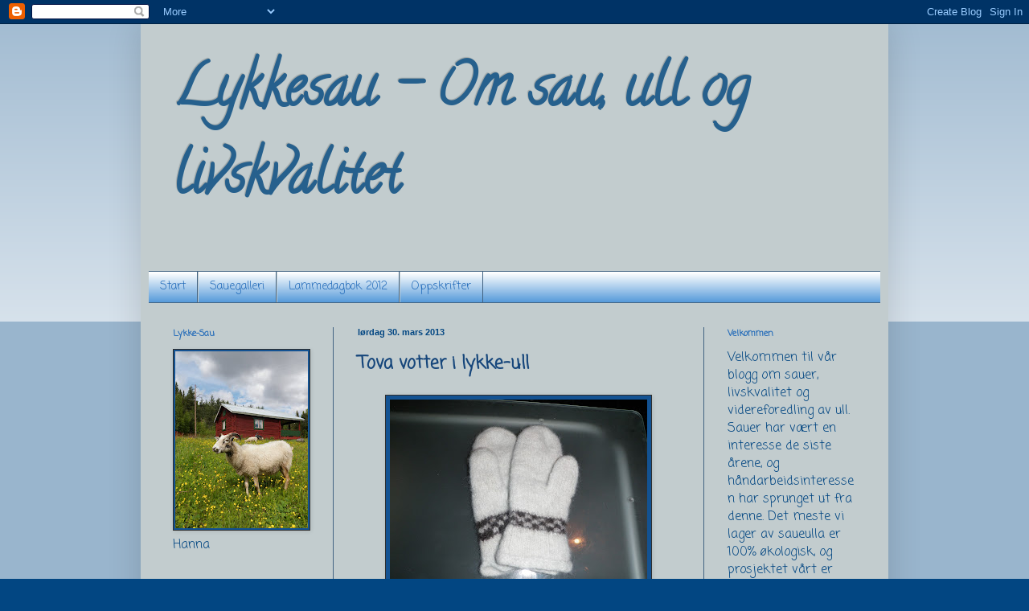

--- FILE ---
content_type: text/html; charset=UTF-8
request_url: https://lykkesau.blogspot.com/2013/03/
body_size: 16612
content:
<!DOCTYPE html>
<html class='v2' dir='ltr' lang='no'>
<head>
<link href='https://www.blogger.com/static/v1/widgets/335934321-css_bundle_v2.css' rel='stylesheet' type='text/css'/>
<meta content='width=1100' name='viewport'/>
<meta content='text/html; charset=UTF-8' http-equiv='Content-Type'/>
<meta content='blogger' name='generator'/>
<link href='https://lykkesau.blogspot.com/favicon.ico' rel='icon' type='image/x-icon'/>
<link href='http://lykkesau.blogspot.com/2013/03/' rel='canonical'/>
<link rel="alternate" type="application/atom+xml" title="Lykkesau - Om sau, ull og livskvalitet - Atom" href="https://lykkesau.blogspot.com/feeds/posts/default" />
<link rel="alternate" type="application/rss+xml" title="Lykkesau - Om sau, ull og livskvalitet - RSS" href="https://lykkesau.blogspot.com/feeds/posts/default?alt=rss" />
<link rel="service.post" type="application/atom+xml" title="Lykkesau - Om sau, ull og livskvalitet - Atom" href="https://www.blogger.com/feeds/184952883515166259/posts/default" />
<!--Can't find substitution for tag [blog.ieCssRetrofitLinks]-->
<meta content='http://lykkesau.blogspot.com/2013/03/' property='og:url'/>
<meta content='Lykkesau - Om sau, ull og livskvalitet' property='og:title'/>
<meta content='' property='og:description'/>
<title>Lykkesau - Om sau, ull og livskvalitet: mars 2013</title>
<style type='text/css'>@font-face{font-family:'Calligraffitti';font-style:normal;font-weight:400;font-display:swap;src:url(//fonts.gstatic.com/s/calligraffitti/v20/46k2lbT3XjDVqJw3DCmCFjE0vkFeOZdjppN_.woff2)format('woff2');unicode-range:U+0000-00FF,U+0131,U+0152-0153,U+02BB-02BC,U+02C6,U+02DA,U+02DC,U+0304,U+0308,U+0329,U+2000-206F,U+20AC,U+2122,U+2191,U+2193,U+2212,U+2215,U+FEFF,U+FFFD;}@font-face{font-family:'Coming Soon';font-style:normal;font-weight:400;font-display:swap;src:url(//fonts.gstatic.com/s/comingsoon/v20/qWcuB6mzpYL7AJ2VfdQR1t-VWDnRsDkg.woff2)format('woff2');unicode-range:U+0000-00FF,U+0131,U+0152-0153,U+02BB-02BC,U+02C6,U+02DA,U+02DC,U+0304,U+0308,U+0329,U+2000-206F,U+20AC,U+2122,U+2191,U+2193,U+2212,U+2215,U+FEFF,U+FFFD;}</style>
<style id='page-skin-1' type='text/css'><!--
/*
-----------------------------------------------
Blogger Template Style
Name:     Simple
Designer: Blogger
URL:      www.blogger.com
----------------------------------------------- */
/* Content
----------------------------------------------- */
body {
font: normal normal 16px Coming Soon;
color: #024682;
background: #024682 none repeat scroll top left;
padding: 0 40px 40px 40px;
}
html body .region-inner {
min-width: 0;
max-width: 100%;
width: auto;
}
h2 {
font-size: 22px;
}
a:link {
text-decoration:none;
color: #16467b;
}
a:visited {
text-decoration:none;
color: #024682;
}
a:hover {
text-decoration:underline;
color: #5097d8;
}
.body-fauxcolumn-outer .fauxcolumn-inner {
background: transparent url(https://resources.blogblog.com/blogblog/data/1kt/simple/body_gradient_tile_light.png) repeat scroll top left;
_background-image: none;
}
.body-fauxcolumn-outer .cap-top {
position: absolute;
z-index: 1;
height: 400px;
width: 100%;
}
.body-fauxcolumn-outer .cap-top .cap-left {
width: 100%;
background: transparent url(https://resources.blogblog.com/blogblog/data/1kt/simple/gradients_light.png) repeat-x scroll top left;
_background-image: none;
}
.content-outer {
-moz-box-shadow: 0 0 40px rgba(0, 0, 0, .15);
-webkit-box-shadow: 0 0 5px rgba(0, 0, 0, .15);
-goog-ms-box-shadow: 0 0 10px #333333;
box-shadow: 0 0 40px rgba(0, 0, 0, .15);
margin-bottom: 1px;
}
.content-inner {
padding: 10px 10px;
}
.content-inner {
background-color: #c2ccce;
}
/* Header
----------------------------------------------- */
.header-outer {
background: transparent none repeat-x scroll 0 -400px;
_background-image: none;
}
.Header h1 {
font: normal bold 70px Calligraffitti;
color: #26608d;
text-shadow: -1px -1px 1px rgba(0, 0, 0, .2);
}
.Header h1 a {
color: #26608d;
}
.Header .description {
font-size: 140%;
color: #2069b8;
}
.header-inner .Header .titlewrapper {
padding: 22px 30px;
}
.header-inner .Header .descriptionwrapper {
padding: 0 30px;
}
/* Tabs
----------------------------------------------- */
.tabs-inner .section:first-child {
border-top: 1px solid #426382;
}
.tabs-inner .section:first-child ul {
margin-top: -1px;
border-top: 1px solid #426382;
border-left: 0 solid #426382;
border-right: 0 solid #426382;
}
.tabs-inner .widget ul {
background: #5097d8 url(https://resources.blogblog.com/blogblog/data/1kt/simple/gradients_light.png) repeat-x scroll 0 -800px;
_background-image: none;
border-bottom: 1px solid #426382;
margin-top: 0;
margin-left: -30px;
margin-right: -30px;
}
.tabs-inner .widget li a {
display: inline-block;
padding: .6em 1em;
font: normal normal 14px Coming Soon;
color: #2069b8;
border-left: 1px solid #c2ccce;
border-right: 1px solid #426382;
}
.tabs-inner .widget li:first-child a {
border-left: none;
}
.tabs-inner .widget li.selected a, .tabs-inner .widget li a:hover {
color: #5097d8;
background-color: #c2ccce;
text-decoration: none;
}
/* Columns
----------------------------------------------- */
.main-outer {
border-top: 0 solid #426382;
}
.fauxcolumn-left-outer .fauxcolumn-inner {
border-right: 1px solid #426382;
}
.fauxcolumn-right-outer .fauxcolumn-inner {
border-left: 1px solid #426382;
}
/* Headings
----------------------------------------------- */
div.widget > h2,
div.widget h2.title {
margin: 0 0 1em 0;
font: normal bold 11px Coming Soon;
color: #2069b8;
}
/* Widgets
----------------------------------------------- */
.widget .zippy {
color: #024682;
text-shadow: 2px 2px 1px rgba(0, 0, 0, .1);
}
.widget .popular-posts ul {
list-style: none;
}
/* Posts
----------------------------------------------- */
h2.date-header {
font: normal bold 11px Arial, Tahoma, Helvetica, FreeSans, sans-serif;
}
.date-header span {
background-color: transparent;
color: #024682;
padding: inherit;
letter-spacing: inherit;
margin: inherit;
}
.main-inner {
padding-top: 30px;
padding-bottom: 30px;
}
.main-inner .column-center-inner {
padding: 0 15px;
}
.main-inner .column-center-inner .section {
margin: 0 15px;
}
.post {
margin: 0 0 25px 0;
}
h3.post-title, .comments h4 {
font: normal bold 22px Coming Soon;
margin: .75em 0 0;
}
.post-body {
font-size: 110%;
line-height: 1.4;
position: relative;
}
.post-body img, .post-body .tr-caption-container, .Profile img, .Image img,
.BlogList .item-thumbnail img {
padding: 2px;
background: #135292;
border: 1px solid #2e2e2e;
-moz-box-shadow: 1px 1px 5px rgba(0, 0, 0, .1);
-webkit-box-shadow: 1px 1px 5px rgba(0, 0, 0, .1);
box-shadow: 1px 1px 5px rgba(0, 0, 0, .1);
}
.post-body img, .post-body .tr-caption-container {
padding: 5px;
}
.post-body .tr-caption-container {
color: #ffffff;
}
.post-body .tr-caption-container img {
padding: 0;
background: transparent;
border: none;
-moz-box-shadow: 0 0 0 rgba(0, 0, 0, .1);
-webkit-box-shadow: 0 0 0 rgba(0, 0, 0, .1);
box-shadow: 0 0 0 rgba(0, 0, 0, .1);
}
.post-header {
margin: 0 0 1.5em;
line-height: 1.6;
font-size: 90%;
}
.post-footer {
margin: 20px -2px 0;
padding: 5px 10px;
color: #2e2e2e;
background-color: #c2ccce;
border-bottom: 1px solid #e8e8e8;
line-height: 1.6;
font-size: 90%;
}
#comments .comment-author {
padding-top: 1.5em;
border-top: 1px solid #426382;
background-position: 0 1.5em;
}
#comments .comment-author:first-child {
padding-top: 0;
border-top: none;
}
.avatar-image-container {
margin: .2em 0 0;
}
#comments .avatar-image-container img {
border: 1px solid #2e2e2e;
}
/* Comments
----------------------------------------------- */
.comments .comments-content .icon.blog-author {
background-repeat: no-repeat;
background-image: url([data-uri]);
}
.comments .comments-content .loadmore a {
border-top: 1px solid #024682;
border-bottom: 1px solid #024682;
}
.comments .comment-thread.inline-thread {
background-color: #c2ccce;
}
.comments .continue {
border-top: 2px solid #024682;
}
/* Accents
---------------------------------------------- */
.section-columns td.columns-cell {
border-left: 1px solid #426382;
}
.blog-pager {
background: transparent none no-repeat scroll top center;
}
.blog-pager-older-link, .home-link,
.blog-pager-newer-link {
background-color: #c2ccce;
padding: 5px;
}
.footer-outer {
border-top: 0 dashed #bbbbbb;
}
/* Mobile
----------------------------------------------- */
body.mobile  {
background-size: auto;
}
.mobile .body-fauxcolumn-outer {
background: transparent none repeat scroll top left;
}
.mobile .body-fauxcolumn-outer .cap-top {
background-size: 100% auto;
}
.mobile .content-outer {
-webkit-box-shadow: 0 0 3px rgba(0, 0, 0, .15);
box-shadow: 0 0 3px rgba(0, 0, 0, .15);
}
.mobile .tabs-inner .widget ul {
margin-left: 0;
margin-right: 0;
}
.mobile .post {
margin: 0;
}
.mobile .main-inner .column-center-inner .section {
margin: 0;
}
.mobile .date-header span {
padding: 0.1em 10px;
margin: 0 -10px;
}
.mobile h3.post-title {
margin: 0;
}
.mobile .blog-pager {
background: transparent none no-repeat scroll top center;
}
.mobile .footer-outer {
border-top: none;
}
.mobile .main-inner, .mobile .footer-inner {
background-color: #c2ccce;
}
.mobile-index-contents {
color: #024682;
}
.mobile-link-button {
background-color: #16467b;
}
.mobile-link-button a:link, .mobile-link-button a:visited {
color: #ffffff;
}
.mobile .tabs-inner .section:first-child {
border-top: none;
}
.mobile .tabs-inner .PageList .widget-content {
background-color: #c2ccce;
color: #5097d8;
border-top: 1px solid #426382;
border-bottom: 1px solid #426382;
}
.mobile .tabs-inner .PageList .widget-content .pagelist-arrow {
border-left: 1px solid #426382;
}

--></style>
<style id='template-skin-1' type='text/css'><!--
body {
min-width: 930px;
}
.content-outer, .content-fauxcolumn-outer, .region-inner {
min-width: 930px;
max-width: 930px;
_width: 930px;
}
.main-inner .columns {
padding-left: 230px;
padding-right: 220px;
}
.main-inner .fauxcolumn-center-outer {
left: 230px;
right: 220px;
/* IE6 does not respect left and right together */
_width: expression(this.parentNode.offsetWidth -
parseInt("230px") -
parseInt("220px") + 'px');
}
.main-inner .fauxcolumn-left-outer {
width: 230px;
}
.main-inner .fauxcolumn-right-outer {
width: 220px;
}
.main-inner .column-left-outer {
width: 230px;
right: 100%;
margin-left: -230px;
}
.main-inner .column-right-outer {
width: 220px;
margin-right: -220px;
}
#layout {
min-width: 0;
}
#layout .content-outer {
min-width: 0;
width: 800px;
}
#layout .region-inner {
min-width: 0;
width: auto;
}
body#layout div.add_widget {
padding: 8px;
}
body#layout div.add_widget a {
margin-left: 32px;
}
--></style>
<link href='https://www.blogger.com/dyn-css/authorization.css?targetBlogID=184952883515166259&amp;zx=051d07cf-bdb3-4ad7-8277-44fc1515ce9a' media='none' onload='if(media!=&#39;all&#39;)media=&#39;all&#39;' rel='stylesheet'/><noscript><link href='https://www.blogger.com/dyn-css/authorization.css?targetBlogID=184952883515166259&amp;zx=051d07cf-bdb3-4ad7-8277-44fc1515ce9a' rel='stylesheet'/></noscript>
<meta name='google-adsense-platform-account' content='ca-host-pub-1556223355139109'/>
<meta name='google-adsense-platform-domain' content='blogspot.com'/>

</head>
<body class='loading variant-pale'>
<div class='navbar section' id='navbar' name='Navbar'><div class='widget Navbar' data-version='1' id='Navbar1'><script type="text/javascript">
    function setAttributeOnload(object, attribute, val) {
      if(window.addEventListener) {
        window.addEventListener('load',
          function(){ object[attribute] = val; }, false);
      } else {
        window.attachEvent('onload', function(){ object[attribute] = val; });
      }
    }
  </script>
<div id="navbar-iframe-container"></div>
<script type="text/javascript" src="https://apis.google.com/js/platform.js"></script>
<script type="text/javascript">
      gapi.load("gapi.iframes:gapi.iframes.style.bubble", function() {
        if (gapi.iframes && gapi.iframes.getContext) {
          gapi.iframes.getContext().openChild({
              url: 'https://www.blogger.com/navbar/184952883515166259?origin\x3dhttps://lykkesau.blogspot.com',
              where: document.getElementById("navbar-iframe-container"),
              id: "navbar-iframe"
          });
        }
      });
    </script><script type="text/javascript">
(function() {
var script = document.createElement('script');
script.type = 'text/javascript';
script.src = '//pagead2.googlesyndication.com/pagead/js/google_top_exp.js';
var head = document.getElementsByTagName('head')[0];
if (head) {
head.appendChild(script);
}})();
</script>
</div></div>
<div class='body-fauxcolumns'>
<div class='fauxcolumn-outer body-fauxcolumn-outer'>
<div class='cap-top'>
<div class='cap-left'></div>
<div class='cap-right'></div>
</div>
<div class='fauxborder-left'>
<div class='fauxborder-right'></div>
<div class='fauxcolumn-inner'>
</div>
</div>
<div class='cap-bottom'>
<div class='cap-left'></div>
<div class='cap-right'></div>
</div>
</div>
</div>
<div class='content'>
<div class='content-fauxcolumns'>
<div class='fauxcolumn-outer content-fauxcolumn-outer'>
<div class='cap-top'>
<div class='cap-left'></div>
<div class='cap-right'></div>
</div>
<div class='fauxborder-left'>
<div class='fauxborder-right'></div>
<div class='fauxcolumn-inner'>
</div>
</div>
<div class='cap-bottom'>
<div class='cap-left'></div>
<div class='cap-right'></div>
</div>
</div>
</div>
<div class='content-outer'>
<div class='content-cap-top cap-top'>
<div class='cap-left'></div>
<div class='cap-right'></div>
</div>
<div class='fauxborder-left content-fauxborder-left'>
<div class='fauxborder-right content-fauxborder-right'></div>
<div class='content-inner'>
<header>
<div class='header-outer'>
<div class='header-cap-top cap-top'>
<div class='cap-left'></div>
<div class='cap-right'></div>
</div>
<div class='fauxborder-left header-fauxborder-left'>
<div class='fauxborder-right header-fauxborder-right'></div>
<div class='region-inner header-inner'>
<div class='header section' id='header' name='Overskrift'><div class='widget Header' data-version='1' id='Header1'>
<div id='header-inner'>
<div class='titlewrapper'>
<h1 class='title'>
<a href='https://lykkesau.blogspot.com/'>
Lykkesau - Om sau, ull og livskvalitet
</a>
</h1>
</div>
<div class='descriptionwrapper'>
<p class='description'><span>
</span></p>
</div>
</div>
</div></div>
</div>
</div>
<div class='header-cap-bottom cap-bottom'>
<div class='cap-left'></div>
<div class='cap-right'></div>
</div>
</div>
</header>
<div class='tabs-outer'>
<div class='tabs-cap-top cap-top'>
<div class='cap-left'></div>
<div class='cap-right'></div>
</div>
<div class='fauxborder-left tabs-fauxborder-left'>
<div class='fauxborder-right tabs-fauxborder-right'></div>
<div class='region-inner tabs-inner'>
<div class='tabs section' id='crosscol' name='Krysskolonne'><div class='widget PageList' data-version='1' id='PageList1'>
<h2>Sider</h2>
<div class='widget-content'>
<ul>
<li>
<a href='https://lykkesau.blogspot.com/'>Start</a>
</li>
<li>
<a href='https://lykkesau.blogspot.com/p/sauegalleri.html'>Sauegalleri</a>
</li>
<li>
<a href='https://lykkesau.blogspot.com/p/lammedagbok-2012.html'>Lammedagbok 2012</a>
</li>
<li>
<a href='https://lykkesau.blogspot.com/p/oppskrifter.html'>Oppskrifter</a>
</li>
</ul>
<div class='clear'></div>
</div>
</div></div>
<div class='tabs no-items section' id='crosscol-overflow' name='Cross-Column 2'></div>
</div>
</div>
<div class='tabs-cap-bottom cap-bottom'>
<div class='cap-left'></div>
<div class='cap-right'></div>
</div>
</div>
<div class='main-outer'>
<div class='main-cap-top cap-top'>
<div class='cap-left'></div>
<div class='cap-right'></div>
</div>
<div class='fauxborder-left main-fauxborder-left'>
<div class='fauxborder-right main-fauxborder-right'></div>
<div class='region-inner main-inner'>
<div class='columns fauxcolumns'>
<div class='fauxcolumn-outer fauxcolumn-center-outer'>
<div class='cap-top'>
<div class='cap-left'></div>
<div class='cap-right'></div>
</div>
<div class='fauxborder-left'>
<div class='fauxborder-right'></div>
<div class='fauxcolumn-inner'>
</div>
</div>
<div class='cap-bottom'>
<div class='cap-left'></div>
<div class='cap-right'></div>
</div>
</div>
<div class='fauxcolumn-outer fauxcolumn-left-outer'>
<div class='cap-top'>
<div class='cap-left'></div>
<div class='cap-right'></div>
</div>
<div class='fauxborder-left'>
<div class='fauxborder-right'></div>
<div class='fauxcolumn-inner'>
</div>
</div>
<div class='cap-bottom'>
<div class='cap-left'></div>
<div class='cap-right'></div>
</div>
</div>
<div class='fauxcolumn-outer fauxcolumn-right-outer'>
<div class='cap-top'>
<div class='cap-left'></div>
<div class='cap-right'></div>
</div>
<div class='fauxborder-left'>
<div class='fauxborder-right'></div>
<div class='fauxcolumn-inner'>
</div>
</div>
<div class='cap-bottom'>
<div class='cap-left'></div>
<div class='cap-right'></div>
</div>
</div>
<!-- corrects IE6 width calculation -->
<div class='columns-inner'>
<div class='column-center-outer'>
<div class='column-center-inner'>
<div class='main section' id='main' name='Hoveddel'><div class='widget Blog' data-version='1' id='Blog1'>
<div class='blog-posts hfeed'>

          <div class="date-outer">
        
<h2 class='date-header'><span>lørdag 30. mars 2013</span></h2>

          <div class="date-posts">
        
<div class='post-outer'>
<div class='post hentry uncustomized-post-template' itemprop='blogPost' itemscope='itemscope' itemtype='http://schema.org/BlogPosting'>
<meta content='https://blogger.googleusercontent.com/img/b/R29vZ2xl/AVvXsEgJ4CBODnvnBt_-cOlVU-xEkLjHE8a1PghsKuvCE2sKe0V1SC4MHZomcMwlm49cKxOSz4RldZBIkdNAiChGq1zZrrwdsc5gnoNS7vF7KKbw6MtZ8qjDJrsNzJF7NvL-5FXfK8h8Gnn1KA4/s320/P3290115.JPG' itemprop='image_url'/>
<meta content='184952883515166259' itemprop='blogId'/>
<meta content='6141340558759349442' itemprop='postId'/>
<a name='6141340558759349442'></a>
<h3 class='post-title entry-title' itemprop='name'>
<a href='https://lykkesau.blogspot.com/2013/03/tova-votter-i-lykke-ull.html'>Tova votter i lykke-ull</a>
</h3>
<div class='post-header'>
<div class='post-header-line-1'></div>
</div>
<div class='post-body entry-content' id='post-body-6141340558759349442' itemprop='description articleBody'>
<div class="separator" style="clear: both; text-align: center;">
<a href="https://blogger.googleusercontent.com/img/b/R29vZ2xl/AVvXsEgJ4CBODnvnBt_-cOlVU-xEkLjHE8a1PghsKuvCE2sKe0V1SC4MHZomcMwlm49cKxOSz4RldZBIkdNAiChGq1zZrrwdsc5gnoNS7vF7KKbw6MtZ8qjDJrsNzJF7NvL-5FXfK8h8Gnn1KA4/s1600/P3290115.JPG" imageanchor="1" style="margin-left: 1em; margin-right: 1em;"><img border="0" height="240" src="https://blogger.googleusercontent.com/img/b/R29vZ2xl/AVvXsEgJ4CBODnvnBt_-cOlVU-xEkLjHE8a1PghsKuvCE2sKe0V1SC4MHZomcMwlm49cKxOSz4RldZBIkdNAiChGq1zZrrwdsc5gnoNS7vF7KKbw6MtZ8qjDJrsNzJF7NvL-5FXfK8h8Gnn1KA4/s320/P3290115.JPG" usa="true" width="320" /></a></div>
I dag kom klipperen til oss og tok vårklippen på 12 ull-tette Lykke-sau. Jeg og får-nabo-kompis BL hadde for en stund siden avtalt å lage noe til får-klipperen siden hun kommer langveisfra&nbsp;flere ganger i året til oss for å hjelpe til med klippingen.&nbsp;Av meg fikk hun&nbsp;et par tova votter jeg har strikket av den ullen som hun har hjulpet oss med å få klippet en tidligere sesong. 
<div style='clear: both;'></div>
</div>
<div class='post-footer'>
<div class='post-footer-line post-footer-line-1'>
<span class='post-author vcard'>
Lagt inn av
<span class='fn' itemprop='author' itemscope='itemscope' itemtype='http://schema.org/Person'>
<meta content='https://www.blogger.com/profile/10970202841645822831' itemprop='url'/>
<a class='g-profile' href='https://www.blogger.com/profile/10970202841645822831' rel='author' title='author profile'>
<span itemprop='name'>Unknown</span>
</a>
</span>
</span>
<span class='post-timestamp'>
kl.
<meta content='http://lykkesau.blogspot.com/2013/03/tova-votter-i-lykke-ull.html' itemprop='url'/>
<a class='timestamp-link' href='https://lykkesau.blogspot.com/2013/03/tova-votter-i-lykke-ull.html' rel='bookmark' title='permanent link'><abbr class='published' itemprop='datePublished' title='2013-03-30T17:39:00+01:00'>17:39</abbr></a>
</span>
<span class='post-comment-link'>
<a class='comment-link' href='https://lykkesau.blogspot.com/2013/03/tova-votter-i-lykke-ull.html#comment-form' onclick=''>
Ingen kommentarer:
  </a>
</span>
<span class='post-icons'>
<span class='item-control blog-admin pid-806033164'>
<a href='https://www.blogger.com/post-edit.g?blogID=184952883515166259&postID=6141340558759349442&from=pencil' title='Rediger innlegg'>
<img alt='' class='icon-action' height='18' src='https://resources.blogblog.com/img/icon18_edit_allbkg.gif' width='18'/>
</a>
</span>
</span>
<div class='post-share-buttons goog-inline-block'>
<a class='goog-inline-block share-button sb-email' href='https://www.blogger.com/share-post.g?blogID=184952883515166259&postID=6141340558759349442&target=email' target='_blank' title='Send dette via e-post'><span class='share-button-link-text'>Send dette via e-post</span></a><a class='goog-inline-block share-button sb-blog' href='https://www.blogger.com/share-post.g?blogID=184952883515166259&postID=6141340558759349442&target=blog' onclick='window.open(this.href, "_blank", "height=270,width=475"); return false;' target='_blank' title='Blogg dette!'><span class='share-button-link-text'>Blogg dette!</span></a><a class='goog-inline-block share-button sb-twitter' href='https://www.blogger.com/share-post.g?blogID=184952883515166259&postID=6141340558759349442&target=twitter' target='_blank' title='Del på X'><span class='share-button-link-text'>Del på X</span></a><a class='goog-inline-block share-button sb-facebook' href='https://www.blogger.com/share-post.g?blogID=184952883515166259&postID=6141340558759349442&target=facebook' onclick='window.open(this.href, "_blank", "height=430,width=640"); return false;' target='_blank' title='Del på Facebook'><span class='share-button-link-text'>Del på Facebook</span></a><a class='goog-inline-block share-button sb-pinterest' href='https://www.blogger.com/share-post.g?blogID=184952883515166259&postID=6141340558759349442&target=pinterest' target='_blank' title='Del på Pinterest'><span class='share-button-link-text'>Del på Pinterest</span></a>
</div>
</div>
<div class='post-footer-line post-footer-line-2'>
<span class='post-labels'>
Etiketter:
<a href='https://lykkesau.blogspot.com/search/label/Strikk' rel='tag'>Strikk</a>,
<a href='https://lykkesau.blogspot.com/search/label/Toving' rel='tag'>Toving</a>
</span>
</div>
<div class='post-footer-line post-footer-line-3'>
<span class='post-location'>
</span>
</div>
</div>
</div>
</div>

          </div></div>
        

          <div class="date-outer">
        
<h2 class='date-header'><span>tirsdag 26. mars 2013</span></h2>

          <div class="date-posts">
        
<div class='post-outer'>
<div class='post hentry uncustomized-post-template' itemprop='blogPost' itemscope='itemscope' itemtype='http://schema.org/BlogPosting'>
<meta content='https://blogger.googleusercontent.com/img/b/R29vZ2xl/AVvXsEhAIfnfMW6z86-6bLOII0BLo-zpPnSp-C5pzEMwh8mY0gjSSEQ8ICGBvjQpiOQqgIVseM05iA4b6CQVIKSXUMXfPYbtKC1A7YGg1Kn9wQb20e920H0dBsibGVWOKVPTsLgILvwWLwq-pnc/s320/Fillerygarn.jpg' itemprop='image_url'/>
<meta content='184952883515166259' itemprop='blogId'/>
<meta content='7501222076212738587' itemprop='postId'/>
<a name='7501222076212738587'></a>
<h3 class='post-title entry-title' itemprop='name'>
<a href='https://lykkesau.blogspot.com/2013/03/har-en-drm.html'>Har en drøm... </a>
</h3>
<div class='post-header'>
<div class='post-header-line-1'></div>
</div>
<div class='post-body entry-content' id='post-body-7501222076212738587' itemprop='description articleBody'>
<br />
<div class="separator" style="clear: both; text-align: center;">
<a href="https://blogger.googleusercontent.com/img/b/R29vZ2xl/AVvXsEhAIfnfMW6z86-6bLOII0BLo-zpPnSp-C5pzEMwh8mY0gjSSEQ8ICGBvjQpiOQqgIVseM05iA4b6CQVIKSXUMXfPYbtKC1A7YGg1Kn9wQb20e920H0dBsibGVWOKVPTsLgILvwWLwq-pnc/s1600/Fillerygarn.jpg" imageanchor="1" style="margin-left: 1em; margin-right: 1em;"><img border="0" height="240" src="https://blogger.googleusercontent.com/img/b/R29vZ2xl/AVvXsEhAIfnfMW6z86-6bLOII0BLo-zpPnSp-C5pzEMwh8mY0gjSSEQ8ICGBvjQpiOQqgIVseM05iA4b6CQVIKSXUMXfPYbtKC1A7YGg1Kn9wQb20e920H0dBsibGVWOKVPTsLgILvwWLwq-pnc/s320/Fillerygarn.jpg" width="320" /></a></div>
<br />
Drømmer om å lage noe fint av disse "ull-rullene" fra egen&nbsp;Lykke-sau-ull og naboens Harjedalsfår-Ull. Rullene er rester fra spinneprosessen. Kanskje det kan bli innslag i en fin "rye" til å ha på gulvet. En deilig, varm og myk&nbsp;matte å ha forran sengen. Om jeg får mulighet til å gå på et vevkurs til høsten - har jeg planen klar!<br />
<br />
<div style='clear: both;'></div>
</div>
<div class='post-footer'>
<div class='post-footer-line post-footer-line-1'>
<span class='post-author vcard'>
Lagt inn av
<span class='fn' itemprop='author' itemscope='itemscope' itemtype='http://schema.org/Person'>
<meta content='https://www.blogger.com/profile/10970202841645822831' itemprop='url'/>
<a class='g-profile' href='https://www.blogger.com/profile/10970202841645822831' rel='author' title='author profile'>
<span itemprop='name'>Unknown</span>
</a>
</span>
</span>
<span class='post-timestamp'>
kl.
<meta content='http://lykkesau.blogspot.com/2013/03/har-en-drm.html' itemprop='url'/>
<a class='timestamp-link' href='https://lykkesau.blogspot.com/2013/03/har-en-drm.html' rel='bookmark' title='permanent link'><abbr class='published' itemprop='datePublished' title='2013-03-26T14:54:00+01:00'>14:54</abbr></a>
</span>
<span class='post-comment-link'>
<a class='comment-link' href='https://lykkesau.blogspot.com/2013/03/har-en-drm.html#comment-form' onclick=''>
2 kommentarer:
  </a>
</span>
<span class='post-icons'>
<span class='item-control blog-admin pid-806033164'>
<a href='https://www.blogger.com/post-edit.g?blogID=184952883515166259&postID=7501222076212738587&from=pencil' title='Rediger innlegg'>
<img alt='' class='icon-action' height='18' src='https://resources.blogblog.com/img/icon18_edit_allbkg.gif' width='18'/>
</a>
</span>
</span>
<div class='post-share-buttons goog-inline-block'>
<a class='goog-inline-block share-button sb-email' href='https://www.blogger.com/share-post.g?blogID=184952883515166259&postID=7501222076212738587&target=email' target='_blank' title='Send dette via e-post'><span class='share-button-link-text'>Send dette via e-post</span></a><a class='goog-inline-block share-button sb-blog' href='https://www.blogger.com/share-post.g?blogID=184952883515166259&postID=7501222076212738587&target=blog' onclick='window.open(this.href, "_blank", "height=270,width=475"); return false;' target='_blank' title='Blogg dette!'><span class='share-button-link-text'>Blogg dette!</span></a><a class='goog-inline-block share-button sb-twitter' href='https://www.blogger.com/share-post.g?blogID=184952883515166259&postID=7501222076212738587&target=twitter' target='_blank' title='Del på X'><span class='share-button-link-text'>Del på X</span></a><a class='goog-inline-block share-button sb-facebook' href='https://www.blogger.com/share-post.g?blogID=184952883515166259&postID=7501222076212738587&target=facebook' onclick='window.open(this.href, "_blank", "height=430,width=640"); return false;' target='_blank' title='Del på Facebook'><span class='share-button-link-text'>Del på Facebook</span></a><a class='goog-inline-block share-button sb-pinterest' href='https://www.blogger.com/share-post.g?blogID=184952883515166259&postID=7501222076212738587&target=pinterest' target='_blank' title='Del på Pinterest'><span class='share-button-link-text'>Del på Pinterest</span></a>
</div>
</div>
<div class='post-footer-line post-footer-line-2'>
<span class='post-labels'>
Etiketter:
<a href='https://lykkesau.blogspot.com/search/label/Vev' rel='tag'>Vev</a>
</span>
</div>
<div class='post-footer-line post-footer-line-3'>
<span class='post-location'>
</span>
</div>
</div>
</div>
</div>

          </div></div>
        

          <div class="date-outer">
        
<h2 class='date-header'><span>torsdag 21. mars 2013</span></h2>

          <div class="date-posts">
        
<div class='post-outer'>
<div class='post hentry uncustomized-post-template' itemprop='blogPost' itemscope='itemscope' itemtype='http://schema.org/BlogPosting'>
<meta content='https://blogger.googleusercontent.com/img/b/R29vZ2xl/AVvXsEiu4bacytqgKjBAOensioCLdnKQrGZ2oKZqL4egnyUvWamOmYhL0hpXVWUEpRCHqbYNScF3ZepP-DSJngKEN9IV0f6tZ3GLcBrLhRZ373vRnpcs4oovAsNGfg69f7LWUiXLSZV_UkEiYmo/s320/P%C3%A5skekyllinger.jpg' itemprop='image_url'/>
<meta content='184952883515166259' itemprop='blogId'/>
<meta content='8412026223268593113' itemprop='postId'/>
<a name='8412026223268593113'></a>
<h3 class='post-title entry-title' itemprop='name'>
<a href='https://lykkesau.blogspot.com/2013/03/snart-paske.html'>Snart påske</a>
</h3>
<div class='post-header'>
<div class='post-header-line-1'></div>
</div>
<div class='post-body entry-content' id='post-body-8412026223268593113' itemprop='description articleBody'>
<br />
<br />
<div class="separator" style="clear: both; text-align: center;">
<a href="https://blogger.googleusercontent.com/img/b/R29vZ2xl/AVvXsEiu4bacytqgKjBAOensioCLdnKQrGZ2oKZqL4egnyUvWamOmYhL0hpXVWUEpRCHqbYNScF3ZepP-DSJngKEN9IV0f6tZ3GLcBrLhRZ373vRnpcs4oovAsNGfg69f7LWUiXLSZV_UkEiYmo/s1600/P%C3%A5skekyllinger.jpg" imageanchor="1" style="margin-left: 1em; margin-right: 1em;"><img border="0" height="320" src="https://blogger.googleusercontent.com/img/b/R29vZ2xl/AVvXsEiu4bacytqgKjBAOensioCLdnKQrGZ2oKZqL4egnyUvWamOmYhL0hpXVWUEpRCHqbYNScF3ZepP-DSJngKEN9IV0f6tZ3GLcBrLhRZ373vRnpcs4oovAsNGfg69f7LWUiXLSZV_UkEiYmo/s320/P%C3%A5skekyllinger.jpg" width="240" /></a></div>
Påsken nærmer seg med stormskritt, og på husflidslagets siste strikkekafè lagde vi noen artige (stygg-søte) påskekyllinger. De er strikket, og tovet i maskin. Fyllt med ull, og pyntet med heklet kam, nebb og bein. Ikke så "nette" som påske-englene, men heller til å trekke på smilebåndet av :) 
<div style='clear: both;'></div>
</div>
<div class='post-footer'>
<div class='post-footer-line post-footer-line-1'>
<span class='post-author vcard'>
Lagt inn av
<span class='fn' itemprop='author' itemscope='itemscope' itemtype='http://schema.org/Person'>
<meta content='https://www.blogger.com/profile/10970202841645822831' itemprop='url'/>
<a class='g-profile' href='https://www.blogger.com/profile/10970202841645822831' rel='author' title='author profile'>
<span itemprop='name'>Unknown</span>
</a>
</span>
</span>
<span class='post-timestamp'>
kl.
<meta content='http://lykkesau.blogspot.com/2013/03/snart-paske.html' itemprop='url'/>
<a class='timestamp-link' href='https://lykkesau.blogspot.com/2013/03/snart-paske.html' rel='bookmark' title='permanent link'><abbr class='published' itemprop='datePublished' title='2013-03-21T14:52:00+01:00'>14:52</abbr></a>
</span>
<span class='post-comment-link'>
<a class='comment-link' href='https://lykkesau.blogspot.com/2013/03/snart-paske.html#comment-form' onclick=''>
1 kommentar:
  </a>
</span>
<span class='post-icons'>
<span class='item-control blog-admin pid-806033164'>
<a href='https://www.blogger.com/post-edit.g?blogID=184952883515166259&postID=8412026223268593113&from=pencil' title='Rediger innlegg'>
<img alt='' class='icon-action' height='18' src='https://resources.blogblog.com/img/icon18_edit_allbkg.gif' width='18'/>
</a>
</span>
</span>
<div class='post-share-buttons goog-inline-block'>
<a class='goog-inline-block share-button sb-email' href='https://www.blogger.com/share-post.g?blogID=184952883515166259&postID=8412026223268593113&target=email' target='_blank' title='Send dette via e-post'><span class='share-button-link-text'>Send dette via e-post</span></a><a class='goog-inline-block share-button sb-blog' href='https://www.blogger.com/share-post.g?blogID=184952883515166259&postID=8412026223268593113&target=blog' onclick='window.open(this.href, "_blank", "height=270,width=475"); return false;' target='_blank' title='Blogg dette!'><span class='share-button-link-text'>Blogg dette!</span></a><a class='goog-inline-block share-button sb-twitter' href='https://www.blogger.com/share-post.g?blogID=184952883515166259&postID=8412026223268593113&target=twitter' target='_blank' title='Del på X'><span class='share-button-link-text'>Del på X</span></a><a class='goog-inline-block share-button sb-facebook' href='https://www.blogger.com/share-post.g?blogID=184952883515166259&postID=8412026223268593113&target=facebook' onclick='window.open(this.href, "_blank", "height=430,width=640"); return false;' target='_blank' title='Del på Facebook'><span class='share-button-link-text'>Del på Facebook</span></a><a class='goog-inline-block share-button sb-pinterest' href='https://www.blogger.com/share-post.g?blogID=184952883515166259&postID=8412026223268593113&target=pinterest' target='_blank' title='Del på Pinterest'><span class='share-button-link-text'>Del på Pinterest</span></a>
</div>
</div>
<div class='post-footer-line post-footer-line-2'>
<span class='post-labels'>
Etiketter:
<a href='https://lykkesau.blogspot.com/search/label/Strikk' rel='tag'>Strikk</a>
</span>
</div>
<div class='post-footer-line post-footer-line-3'>
<span class='post-location'>
</span>
</div>
</div>
</div>
</div>

          </div></div>
        

          <div class="date-outer">
        
<h2 class='date-header'><span>mandag 18. mars 2013</span></h2>

          <div class="date-posts">
        
<div class='post-outer'>
<div class='post hentry uncustomized-post-template' itemprop='blogPost' itemscope='itemscope' itemtype='http://schema.org/BlogPosting'>
<meta content='https://blogger.googleusercontent.com/img/b/R29vZ2xl/AVvXsEhgaE9ia5MK1o9uHGNlZdwlwndII70Q88KdhePL2t_F2pBdYXsZtQaKLoR6WXoVd-chXEfm5aGyZnFGRnHD8bey58hy8ZoArtrDidNDAOXPyKXWSf2pK9rjCVl9Wd6elnu9wGRmA-VgVds/s320/P%C3%A5skeengler.jpg' itemprop='image_url'/>
<meta content='184952883515166259' itemprop='blogId'/>
<meta content='8809254808351914329' itemprop='postId'/>
<a name='8809254808351914329'></a>
<h3 class='post-title entry-title' itemprop='name'>
<a href='https://lykkesau.blogspot.com/2013/03/paskeengler.html'>Påskeengler</a>
</h3>
<div class='post-header'>
<div class='post-header-line-1'></div>
</div>
<div class='post-body entry-content' id='post-body-8809254808351914329' itemprop='description articleBody'>
<div class="separator" style="clear: both; text-align: center;">
<a href="https://blogger.googleusercontent.com/img/b/R29vZ2xl/AVvXsEhgaE9ia5MK1o9uHGNlZdwlwndII70Q88KdhePL2t_F2pBdYXsZtQaKLoR6WXoVd-chXEfm5aGyZnFGRnHD8bey58hy8ZoArtrDidNDAOXPyKXWSf2pK9rjCVl9Wd6elnu9wGRmA-VgVds/s1600/P%C3%A5skeengler.jpg" imageanchor="1" style="margin-left: 1em; margin-right: 1em;"><img border="0" height="320" src="https://blogger.googleusercontent.com/img/b/R29vZ2xl/AVvXsEhgaE9ia5MK1o9uHGNlZdwlwndII70Q88KdhePL2t_F2pBdYXsZtQaKLoR6WXoVd-chXEfm5aGyZnFGRnHD8bey58hy8ZoArtrDidNDAOXPyKXWSf2pK9rjCVl9Wd6elnu9wGRmA-VgVds/s320/P%C3%A5skeengler.jpg" width="240" /></a></div>
<br />
Det nærmer seg påske, og hva er vel da mer naturlig enn å henge opp noen gule påske-engler av ull og silke?
<div style='clear: both;'></div>
</div>
<div class='post-footer'>
<div class='post-footer-line post-footer-line-1'>
<span class='post-author vcard'>
Lagt inn av
<span class='fn' itemprop='author' itemscope='itemscope' itemtype='http://schema.org/Person'>
<meta content='https://www.blogger.com/profile/10970202841645822831' itemprop='url'/>
<a class='g-profile' href='https://www.blogger.com/profile/10970202841645822831' rel='author' title='author profile'>
<span itemprop='name'>Unknown</span>
</a>
</span>
</span>
<span class='post-timestamp'>
kl.
<meta content='http://lykkesau.blogspot.com/2013/03/paskeengler.html' itemprop='url'/>
<a class='timestamp-link' href='https://lykkesau.blogspot.com/2013/03/paskeengler.html' rel='bookmark' title='permanent link'><abbr class='published' itemprop='datePublished' title='2013-03-18T14:51:00+01:00'>14:51</abbr></a>
</span>
<span class='post-comment-link'>
<a class='comment-link' href='https://lykkesau.blogspot.com/2013/03/paskeengler.html#comment-form' onclick=''>
Ingen kommentarer:
  </a>
</span>
<span class='post-icons'>
<span class='item-control blog-admin pid-806033164'>
<a href='https://www.blogger.com/post-edit.g?blogID=184952883515166259&postID=8809254808351914329&from=pencil' title='Rediger innlegg'>
<img alt='' class='icon-action' height='18' src='https://resources.blogblog.com/img/icon18_edit_allbkg.gif' width='18'/>
</a>
</span>
</span>
<div class='post-share-buttons goog-inline-block'>
<a class='goog-inline-block share-button sb-email' href='https://www.blogger.com/share-post.g?blogID=184952883515166259&postID=8809254808351914329&target=email' target='_blank' title='Send dette via e-post'><span class='share-button-link-text'>Send dette via e-post</span></a><a class='goog-inline-block share-button sb-blog' href='https://www.blogger.com/share-post.g?blogID=184952883515166259&postID=8809254808351914329&target=blog' onclick='window.open(this.href, "_blank", "height=270,width=475"); return false;' target='_blank' title='Blogg dette!'><span class='share-button-link-text'>Blogg dette!</span></a><a class='goog-inline-block share-button sb-twitter' href='https://www.blogger.com/share-post.g?blogID=184952883515166259&postID=8809254808351914329&target=twitter' target='_blank' title='Del på X'><span class='share-button-link-text'>Del på X</span></a><a class='goog-inline-block share-button sb-facebook' href='https://www.blogger.com/share-post.g?blogID=184952883515166259&postID=8809254808351914329&target=facebook' onclick='window.open(this.href, "_blank", "height=430,width=640"); return false;' target='_blank' title='Del på Facebook'><span class='share-button-link-text'>Del på Facebook</span></a><a class='goog-inline-block share-button sb-pinterest' href='https://www.blogger.com/share-post.g?blogID=184952883515166259&postID=8809254808351914329&target=pinterest' target='_blank' title='Del på Pinterest'><span class='share-button-link-text'>Del på Pinterest</span></a>
</div>
</div>
<div class='post-footer-line post-footer-line-2'>
<span class='post-labels'>
Etiketter:
<a href='https://lykkesau.blogspot.com/search/label/Toving' rel='tag'>Toving</a>
</span>
</div>
<div class='post-footer-line post-footer-line-3'>
<span class='post-location'>
</span>
</div>
</div>
</div>
</div>

          </div></div>
        

          <div class="date-outer">
        
<h2 class='date-header'><span>torsdag 14. mars 2013</span></h2>

          <div class="date-posts">
        
<div class='post-outer'>
<div class='post hentry uncustomized-post-template' itemprop='blogPost' itemscope='itemscope' itemtype='http://schema.org/BlogPosting'>
<meta content='https://blogger.googleusercontent.com/img/b/R29vZ2xl/AVvXsEjck-L1DZwlPSS2EWwZMJ2kpwwqLDSqVAgC6AwnsllVovyqAtuH2omRlHzaZoCA3bOAfIXCw7uBmn3zoz_veMrd9fWkf534US5ekPgqpYEOxou8JVlBATtzdopFtDxtWT2rr0dwqEzCGCg/s320/H%C3%A5ndkle.jpg' itemprop='image_url'/>
<meta content='184952883515166259' itemprop='blogId'/>
<meta content='5000919447606639205' itemprop='postId'/>
<a name='5000919447606639205'></a>
<h3 class='post-title entry-title' itemprop='name'>
<a href='https://lykkesau.blogspot.com/2013/03/handklr.html'>Håndklær </a>
</h3>
<div class='post-header'>
<div class='post-header-line-1'></div>
</div>
<div class='post-body entry-content' id='post-body-5000919447606639205' itemprop='description articleBody'>
Det har vært stille siden jul her,&nbsp;men det betyr ikke at produksjonen har stoppet opp. Jeg har hatt problemer med å få overført bilder fra telefonen, og uten bilder blir det heller ingen blogginnlegg. <br />
<br />
Etter jul har jeg bl.a vevd litt igjen. Jeg fikk mulighet til å veve et par håndklær som min samboer ønsket seg, og som han har fått i bursdaggave. Håndklærne er ikke klippet ned fra veven enda - men er nå ferdig vevet. <br />
<br />
<div class="separator" style="clear: both; text-align: center;">
<a href="https://blogger.googleusercontent.com/img/b/R29vZ2xl/AVvXsEjck-L1DZwlPSS2EWwZMJ2kpwwqLDSqVAgC6AwnsllVovyqAtuH2omRlHzaZoCA3bOAfIXCw7uBmn3zoz_veMrd9fWkf534US5ekPgqpYEOxou8JVlBATtzdopFtDxtWT2rr0dwqEzCGCg/s1600/H%C3%A5ndkle.jpg" imageanchor="1" style="margin-left: 1em; margin-right: 1em;"><img border="0" height="320" src="https://blogger.googleusercontent.com/img/b/R29vZ2xl/AVvXsEjck-L1DZwlPSS2EWwZMJ2kpwwqLDSqVAgC6AwnsllVovyqAtuH2omRlHzaZoCA3bOAfIXCw7uBmn3zoz_veMrd9fWkf534US5ekPgqpYEOxou8JVlBATtzdopFtDxtWT2rr0dwqEzCGCg/s320/H%C3%A5ndkle.jpg" width="240" /></a></div>
<br />
<div class="separator" style="clear: both; text-align: center;">
<a href="https://blogger.googleusercontent.com/img/b/R29vZ2xl/AVvXsEgJ1zG6OTT3nUv2cR8SgyNKzonA2AQUseGqhieM0nUkgwYEIqUmTM3913erO9pGt1jwhzk9a7jUkVftJHhf2CVtbyIympzKHKvhKJvteMyaZ8XlGH2C2i93_wNriFUMgX3BC0dhzTY4Sl0/s1600/H%C3%A5ndkle+2.jpg" imageanchor="1" style="margin-left: 1em; margin-right: 1em;"><img border="0" height="240" src="https://blogger.googleusercontent.com/img/b/R29vZ2xl/AVvXsEgJ1zG6OTT3nUv2cR8SgyNKzonA2AQUseGqhieM0nUkgwYEIqUmTM3913erO9pGt1jwhzk9a7jUkVftJHhf2CVtbyIympzKHKvhKJvteMyaZ8XlGH2C2i93_wNriFUMgX3BC0dhzTY4Sl0/s320/H%C3%A5ndkle+2.jpg" width="320" /></a></div>
<div style='clear: both;'></div>
</div>
<div class='post-footer'>
<div class='post-footer-line post-footer-line-1'>
<span class='post-author vcard'>
Lagt inn av
<span class='fn' itemprop='author' itemscope='itemscope' itemtype='http://schema.org/Person'>
<meta content='https://www.blogger.com/profile/10970202841645822831' itemprop='url'/>
<a class='g-profile' href='https://www.blogger.com/profile/10970202841645822831' rel='author' title='author profile'>
<span itemprop='name'>Unknown</span>
</a>
</span>
</span>
<span class='post-timestamp'>
kl.
<meta content='http://lykkesau.blogspot.com/2013/03/handklr.html' itemprop='url'/>
<a class='timestamp-link' href='https://lykkesau.blogspot.com/2013/03/handklr.html' rel='bookmark' title='permanent link'><abbr class='published' itemprop='datePublished' title='2013-03-14T09:52:00+01:00'>09:52</abbr></a>
</span>
<span class='post-comment-link'>
<a class='comment-link' href='https://lykkesau.blogspot.com/2013/03/handklr.html#comment-form' onclick=''>
Ingen kommentarer:
  </a>
</span>
<span class='post-icons'>
<span class='item-control blog-admin pid-806033164'>
<a href='https://www.blogger.com/post-edit.g?blogID=184952883515166259&postID=5000919447606639205&from=pencil' title='Rediger innlegg'>
<img alt='' class='icon-action' height='18' src='https://resources.blogblog.com/img/icon18_edit_allbkg.gif' width='18'/>
</a>
</span>
</span>
<div class='post-share-buttons goog-inline-block'>
<a class='goog-inline-block share-button sb-email' href='https://www.blogger.com/share-post.g?blogID=184952883515166259&postID=5000919447606639205&target=email' target='_blank' title='Send dette via e-post'><span class='share-button-link-text'>Send dette via e-post</span></a><a class='goog-inline-block share-button sb-blog' href='https://www.blogger.com/share-post.g?blogID=184952883515166259&postID=5000919447606639205&target=blog' onclick='window.open(this.href, "_blank", "height=270,width=475"); return false;' target='_blank' title='Blogg dette!'><span class='share-button-link-text'>Blogg dette!</span></a><a class='goog-inline-block share-button sb-twitter' href='https://www.blogger.com/share-post.g?blogID=184952883515166259&postID=5000919447606639205&target=twitter' target='_blank' title='Del på X'><span class='share-button-link-text'>Del på X</span></a><a class='goog-inline-block share-button sb-facebook' href='https://www.blogger.com/share-post.g?blogID=184952883515166259&postID=5000919447606639205&target=facebook' onclick='window.open(this.href, "_blank", "height=430,width=640"); return false;' target='_blank' title='Del på Facebook'><span class='share-button-link-text'>Del på Facebook</span></a><a class='goog-inline-block share-button sb-pinterest' href='https://www.blogger.com/share-post.g?blogID=184952883515166259&postID=5000919447606639205&target=pinterest' target='_blank' title='Del på Pinterest'><span class='share-button-link-text'>Del på Pinterest</span></a>
</div>
</div>
<div class='post-footer-line post-footer-line-2'>
<span class='post-labels'>
Etiketter:
<a href='https://lykkesau.blogspot.com/search/label/Vev' rel='tag'>Vev</a>
</span>
</div>
<div class='post-footer-line post-footer-line-3'>
<span class='post-location'>
</span>
</div>
</div>
</div>
</div>

          </div></div>
        

          <div class="date-outer">
        
<h2 class='date-header'><span>søndag 3. mars 2013</span></h2>

          <div class="date-posts">
        
<div class='post-outer'>
<div class='post hentry uncustomized-post-template' itemprop='blogPost' itemscope='itemscope' itemtype='http://schema.org/BlogPosting'>
<meta content='https://blogger.googleusercontent.com/img/b/R29vZ2xl/AVvXsEi1n16Kk7-KzvfAAC4132oOcCMTOXiqqaRR5CGNBfzLjb2oYDEdNuTWUn5cANsoidvSqOzIAcuY683EKHyki-BB90W3qZ6ScB0JhZNe0BPgnc-KvQXyYNwnCc__i5QCD0qlbpaBMFRAWto/s320/P3300128.JPG' itemprop='image_url'/>
<meta content='184952883515166259' itemprop='blogId'/>
<meta content='3738680465058661436' itemprop='postId'/>
<a name='3738680465058661436'></a>
<h3 class='post-title entry-title' itemprop='name'>
<a href='https://lykkesau.blogspot.com/2013/03/nyfrisert-lykke-sau.html'>Nyfrisert Lykke-sau</a>
</h3>
<div class='post-header'>
<div class='post-header-line-1'></div>
</div>
<div class='post-body entry-content' id='post-body-3738680465058661436' itemprop='description articleBody'>
<table align="center" cellpadding="0" cellspacing="0" class="tr-caption-container" style="margin-left: auto; margin-right: auto; text-align: center;"><tbody>
<tr><td style="text-align: center;"><a href="https://blogger.googleusercontent.com/img/b/R29vZ2xl/AVvXsEi1n16Kk7-KzvfAAC4132oOcCMTOXiqqaRR5CGNBfzLjb2oYDEdNuTWUn5cANsoidvSqOzIAcuY683EKHyki-BB90W3qZ6ScB0JhZNe0BPgnc-KvQXyYNwnCc__i5QCD0qlbpaBMFRAWto/s1600/P3300128.JPG" imageanchor="1" style="margin-left: auto; margin-right: auto;"><img border="0" height="240" src="https://blogger.googleusercontent.com/img/b/R29vZ2xl/AVvXsEi1n16Kk7-KzvfAAC4132oOcCMTOXiqqaRR5CGNBfzLjb2oYDEdNuTWUn5cANsoidvSqOzIAcuY683EKHyki-BB90W3qZ6ScB0JhZNe0BPgnc-KvQXyYNwnCc__i5QCD0qlbpaBMFRAWto/s320/P3300128.JPG" usa="true" width="320" /></a></td></tr>
<tr><td class="tr-caption" style="text-align: center;">Maja (Ulla-barn)</td></tr>
</tbody></table>
&nbsp;Nyklipte sau ser alltid litt morsomme&nbsp; ut. Og i år som de ikke skal ha lam ble de ganske små også etter ullen er borte. Nå nyter de sol-varmen, og at all ull og rusk som har stukket og klødd på kroppen de siste ukene er vekk.<br />
<br />
<table align="center" cellpadding="0" cellspacing="0" class="tr-caption-container" style="margin-left: auto; margin-right: auto; text-align: center;"><tbody>
<tr><td style="text-align: center;"><a href="https://blogger.googleusercontent.com/img/b/R29vZ2xl/AVvXsEgE-gY9uYhS8PYn5V6z0azxOTbyt-yQFSZNiZzgDEttAdp7OtFBO3N45oYLv7r7XLAuW4eZfp3AlJDieHVu7dtqjn0oXaZVd72_3FCRHroBu5eSbshOdHfpyjv1_BSOUNVlizuHNDbKs64/s1600/P3300129.JPG" imageanchor="1" style="margin-left: auto; margin-right: auto;"><img border="0" height="240" src="https://blogger.googleusercontent.com/img/b/R29vZ2xl/AVvXsEgE-gY9uYhS8PYn5V6z0azxOTbyt-yQFSZNiZzgDEttAdp7OtFBO3N45oYLv7r7XLAuW4eZfp3AlJDieHVu7dtqjn0oXaZVd72_3FCRHroBu5eSbshOdHfpyjv1_BSOUNVlizuHNDbKs64/s320/P3300129.JPG" usa="true" width="320" /></a></td></tr>
<tr><td class="tr-caption" style="text-align: center;">Nemi (Tussi-barn)</td></tr>
</tbody></table>
<br />
<table align="center" cellpadding="0" cellspacing="0" class="tr-caption-container" style="margin-left: auto; margin-right: auto; text-align: center;"><tbody>
<tr><td style="text-align: center;"><a href="https://blogger.googleusercontent.com/img/b/R29vZ2xl/AVvXsEh17pwlI3fwZVmYQn5G3ZcNKGCCyHzgrYUP9Tl0UXfAQigVouOioNIKx2Bt3hlPbLdYQaocYv95tKr5ZwjZ-gOplx_nCI7o_JfReBzJ4c43whWDGs7D7gNVe0HLZh8EfKMw8_11UZQnZrE/s1600/P3300126.JPG" imageanchor="1" style="margin-left: auto; margin-right: auto;"><img border="0" height="240" src="https://blogger.googleusercontent.com/img/b/R29vZ2xl/AVvXsEh17pwlI3fwZVmYQn5G3ZcNKGCCyHzgrYUP9Tl0UXfAQigVouOioNIKx2Bt3hlPbLdYQaocYv95tKr5ZwjZ-gOplx_nCI7o_JfReBzJ4c43whWDGs7D7gNVe0HLZh8EfKMw8_11UZQnZrE/s320/P3300126.JPG" usa="true" width="320" /></a></td></tr>
<tr><td class="tr-caption" style="text-align: center;">Emma (Helga-barn)</td></tr>
</tbody></table>
<br />
<table align="center" cellpadding="0" cellspacing="0" class="tr-caption-container" style="margin-left: auto; margin-right: auto; text-align: center;"><tbody>
<tr><td style="text-align: center;"><a href="https://blogger.googleusercontent.com/img/b/R29vZ2xl/AVvXsEh2SYscO5mFhaNY0e23rQJmIngp8q6e9IpYaPHHiCvY7LXXnMvej60DPJMvK4YTIgLt8y_CVkcyNpp7i4uTju60XJKSPPbGQXfkoovEhGH4xRQ3DubvZwILJ2tQmr6u1h9NX5CfUiIE2Jg/s1600/P3300124.JPG" imageanchor="1" style="margin-left: auto; margin-right: auto;"><img border="0" height="240" src="https://blogger.googleusercontent.com/img/b/R29vZ2xl/AVvXsEh2SYscO5mFhaNY0e23rQJmIngp8q6e9IpYaPHHiCvY7LXXnMvej60DPJMvK4YTIgLt8y_CVkcyNpp7i4uTju60XJKSPPbGQXfkoovEhGH4xRQ3DubvZwILJ2tQmr6u1h9NX5CfUiIE2Jg/s320/P3300124.JPG" usa="true" width="320" /></a></td></tr>
<tr><td class="tr-caption" style="text-align: center;">Tussi</td></tr>
</tbody></table>
<div style='clear: both;'></div>
</div>
<div class='post-footer'>
<div class='post-footer-line post-footer-line-1'>
<span class='post-author vcard'>
Lagt inn av
<span class='fn' itemprop='author' itemscope='itemscope' itemtype='http://schema.org/Person'>
<meta content='https://www.blogger.com/profile/10970202841645822831' itemprop='url'/>
<a class='g-profile' href='https://www.blogger.com/profile/10970202841645822831' rel='author' title='author profile'>
<span itemprop='name'>Unknown</span>
</a>
</span>
</span>
<span class='post-timestamp'>
kl.
<meta content='http://lykkesau.blogspot.com/2013/03/nyfrisert-lykke-sau.html' itemprop='url'/>
<a class='timestamp-link' href='https://lykkesau.blogspot.com/2013/03/nyfrisert-lykke-sau.html' rel='bookmark' title='permanent link'><abbr class='published' itemprop='datePublished' title='2013-03-03T17:48:00+01:00'>17:48</abbr></a>
</span>
<span class='post-comment-link'>
<a class='comment-link' href='https://lykkesau.blogspot.com/2013/03/nyfrisert-lykke-sau.html#comment-form' onclick=''>
Ingen kommentarer:
  </a>
</span>
<span class='post-icons'>
<span class='item-control blog-admin pid-806033164'>
<a href='https://www.blogger.com/post-edit.g?blogID=184952883515166259&postID=3738680465058661436&from=pencil' title='Rediger innlegg'>
<img alt='' class='icon-action' height='18' src='https://resources.blogblog.com/img/icon18_edit_allbkg.gif' width='18'/>
</a>
</span>
</span>
<div class='post-share-buttons goog-inline-block'>
<a class='goog-inline-block share-button sb-email' href='https://www.blogger.com/share-post.g?blogID=184952883515166259&postID=3738680465058661436&target=email' target='_blank' title='Send dette via e-post'><span class='share-button-link-text'>Send dette via e-post</span></a><a class='goog-inline-block share-button sb-blog' href='https://www.blogger.com/share-post.g?blogID=184952883515166259&postID=3738680465058661436&target=blog' onclick='window.open(this.href, "_blank", "height=270,width=475"); return false;' target='_blank' title='Blogg dette!'><span class='share-button-link-text'>Blogg dette!</span></a><a class='goog-inline-block share-button sb-twitter' href='https://www.blogger.com/share-post.g?blogID=184952883515166259&postID=3738680465058661436&target=twitter' target='_blank' title='Del på X'><span class='share-button-link-text'>Del på X</span></a><a class='goog-inline-block share-button sb-facebook' href='https://www.blogger.com/share-post.g?blogID=184952883515166259&postID=3738680465058661436&target=facebook' onclick='window.open(this.href, "_blank", "height=430,width=640"); return false;' target='_blank' title='Del på Facebook'><span class='share-button-link-text'>Del på Facebook</span></a><a class='goog-inline-block share-button sb-pinterest' href='https://www.blogger.com/share-post.g?blogID=184952883515166259&postID=3738680465058661436&target=pinterest' target='_blank' title='Del på Pinterest'><span class='share-button-link-text'>Del på Pinterest</span></a>
</div>
</div>
<div class='post-footer-line post-footer-line-2'>
<span class='post-labels'>
Etiketter:
<a href='https://lykkesau.blogspot.com/search/label/Sau' rel='tag'>Sau</a>
</span>
</div>
<div class='post-footer-line post-footer-line-3'>
<span class='post-location'>
</span>
</div>
</div>
</div>
</div>

        </div></div>
      
</div>
<div class='blog-pager' id='blog-pager'>
<span id='blog-pager-newer-link'>
<a class='blog-pager-newer-link' href='https://lykkesau.blogspot.com/search?updated-max=2014-04-04T18:04:00%2B02:00&amp;max-results=7&amp;reverse-paginate=true' id='Blog1_blog-pager-newer-link' title='Nyere innlegg'>Nyere innlegg</a>
</span>
<span id='blog-pager-older-link'>
<a class='blog-pager-older-link' href='https://lykkesau.blogspot.com/search?updated-max=2013-03-03T17:48:00%2B01:00&amp;max-results=7' id='Blog1_blog-pager-older-link' title='Eldre innlegg'>Eldre innlegg</a>
</span>
<a class='home-link' href='https://lykkesau.blogspot.com/'>Startsiden</a>
</div>
<div class='clear'></div>
<div class='blog-feeds'>
<div class='feed-links'>
Abonner på:
<a class='feed-link' href='https://lykkesau.blogspot.com/feeds/posts/default' target='_blank' type='application/atom+xml'>Kommentarer (Atom)</a>
</div>
</div>
</div></div>
</div>
</div>
<div class='column-left-outer'>
<div class='column-left-inner'>
<aside>
<div class='sidebar section' id='sidebar-left-1'><div class='widget Image' data-version='1' id='Image2'>
<h2>Lykke-Sau</h2>
<div class='widget-content'>
<img alt='Lykke-Sau' height='220' id='Image2_img' src='https://blogger.googleusercontent.com/img/b/R29vZ2xl/AVvXsEh59j3tTSeNkbwyE1mrxkAssiNRRfk6A7gbRKQZHY8iTsz9QM0M3Arz_bjCIOpPUd9Grtdc1TesHUvD1zpOeZNH9ByX40Q18yG_tVh7BBC5v-wSOsC-O7XIlaXWOdlJnOnSppipqVFWKQ6K/s220/P6210044%255B1%255D.JPG' width='165'/>
<br/>
<span class='caption'>Hanna</span>
</div>
<div class='clear'></div>
</div><div class='widget Profile' data-version='1' id='Profile1'>
<h2>Om meg</h2>
<div class='widget-content'>
<dl class='profile-datablock'>
<dt class='profile-data'>
<a class='profile-name-link g-profile' href='https://www.blogger.com/profile/10970202841645822831' rel='author' style='background-image: url(//www.blogger.com/img/logo-16.png);'>
Unknown
</a>
</dt>
</dl>
<a class='profile-link' href='https://www.blogger.com/profile/10970202841645822831' rel='author'>Vis hele profilen min</a>
<div class='clear'></div>
</div>
</div><div class='widget BlogList' data-version='1' id='BlogList1'>
<h2 class='title'>Blogger jeg besøker</h2>
<div class='widget-content'>
<div class='blog-list-container' id='BlogList1_container'>
<ul id='BlogList1_blogs'>
<li style='display: block;'>
<div class='blog-icon'>
<img data-lateloadsrc='https://lh3.googleusercontent.com/blogger_img_proxy/AEn0k_vfwQm6SmdZOztZh1y-X1RqW7x7Mf6bWcJXEspAWrSXE2JAKEt5rDjAsAT-uzJUUmmWLj2k3law3bqkNBW3Sb71Rq-81rs=s16-w16-h16' height='16' width='16'/>
</div>
<div class='blog-content'>
<div class='blog-title'>
<a href='https://matpaabordet.no/' target='_blank'>
Mat på bordet</a>
</div>
<div class='item-content'>
<span class='item-title'>
<a href='https://matpaabordet.no/2026/01/18/ukens-oppskrifter-124/' target='_blank'>
UKENS OPPSKRIFTER
</a>
</span>
<div class='item-time'>
for 23 timer siden
</div>
</div>
</div>
<div style='clear: both;'></div>
</li>
<li style='display: block;'>
<div class='blog-icon'>
<img data-lateloadsrc='https://lh3.googleusercontent.com/blogger_img_proxy/AEn0k_sDfN6XGSlmTD3iKRLRDcKnRep6_C1OS-yLbjErZV2q9egGnsm7meDBx06FSRdpxtU4gp8_8TA02PZqzyid_DuByUFw0yVfean-5Qg=s16-w16-h16' height='16' width='16'/>
</div>
<div class='blog-content'>
<div class='blog-title'>
<a href='http://faleartut.blogspot.com/' target='_blank'>
FALE ARTUT</a>
</div>
<div class='item-content'>
<span class='item-title'>
<a href='http://faleartut.blogspot.com/2026/01/gott-nytt-ar-odla-i-norr.html' target='_blank'>
Gott nytt år Odla i norr
</a>
</span>
<div class='item-time'>
for én uke siden
</div>
</div>
</div>
<div style='clear: both;'></div>
</li>
<li style='display: block;'>
<div class='blog-icon'>
<img data-lateloadsrc='https://lh3.googleusercontent.com/blogger_img_proxy/AEn0k_sHInghWU5eOD86ZrigMnAxAbjxHrglDdZNLpSc-UFs5uS4rbxP9Xxys31mZHntr2NKmiWiYwRul89SvpZ5Sr8ORvXUmrquzV4=s16-w16-h16' height='16' width='16'/>
</div>
<div class='blog-content'>
<div class='blog-title'>
<a href='https://trinesmatblogg.no' target='_blank'>
TRINEs MATBLOGG</a>
</div>
<div class='item-content'>
<span class='item-title'>
<a href='https://trinesmatblogg.no/2026/01/de-mest-populaere-oppskriftene-i-trines-matklubb-2025/' target='_blank'>
DE MEST POPULÆRE OPPSKRIFTENE I TRINES MATKLUBB 2025
</a>
</span>
<div class='item-time'>
for én uke siden
</div>
</div>
</div>
<div style='clear: both;'></div>
</li>
<li style='display: block;'>
<div class='blog-icon'>
<img data-lateloadsrc='https://lh3.googleusercontent.com/blogger_img_proxy/AEn0k_vegvSyuiAA_ENffz8sjodhmwmnXegPMAYXhchhWBSwyoLCtjjt13Qdbteyhj5-wd9yVKaiY8CE5cnUcDJ03Ak33njePJA=s16-w16-h16' height='16' width='16'/>
</div>
<div class='blog-content'>
<div class='blog-title'>
<a href='http://paindemartin.se' target='_blank'>
Pain de Martin</a>
</div>
<div class='item-content'>
<span class='item-title'>
<a href='http://paindemartin.se/2017/11/06/lagad-men-stukad/' target='_blank'>
Lagad men stukad
</a>
</span>
<div class='item-time'>
for 8 år siden
</div>
</div>
</div>
<div style='clear: both;'></div>
</li>
<li style='display: block;'>
<div class='blog-icon'>
<img data-lateloadsrc='https://lh3.googleusercontent.com/blogger_img_proxy/AEn0k_tzq11pU_1iUmeA71hHHEutMbfaHvLYt7pIgBOiM2vnHVoPcZg1KDij3qLr0zhDZCq7xP1YT31jFU990_hH-0BdikXnMZayxHuAUtRTMIg=s16-w16-h16' height='16' width='16'/>
</div>
<div class='blog-content'>
<div class='blog-title'>
<a href='http://inspiratene.blogspot.com/' target='_blank'>
Inspiratene</a>
</div>
<div class='item-content'>
<span class='item-title'>
<a href='http://inspiratene.blogspot.com/2016/11/inspirasjonskalenderen-2017-er-klar.html' target='_blank'>
Inspirasjonskalenderen 2017 er klar!
</a>
</span>
<div class='item-time'>
for 9 år siden
</div>
</div>
</div>
<div style='clear: both;'></div>
</li>
<li style='display: block;'>
<div class='blog-icon'>
<img data-lateloadsrc='https://lh3.googleusercontent.com/blogger_img_proxy/AEn0k_uEAZMWC1FNpmegVt0y4c9azRisMfBgmWFzLR0Ml9cJ5_8ghCGs5R8rAjAnpk6frsoKb8Jn1aMPoB7yrVIvFhr5z-o6AX8IFC8jtkPgETs=s16-w16-h16' height='16' width='16'/>
</div>
<div class='blog-content'>
<div class='blog-title'>
<a href='https://svartskog.wordpress.com' target='_blank'>
Svartskog</a>
</div>
<div class='item-content'>
<span class='item-title'>
<a href='https://svartskog.wordpress.com/2014/06/27/vi-har-flyttet-til-facebook/' target='_blank'>
Vi har flyttet til facebook
</a>
</span>
<div class='item-time'>
for 11 år siden
</div>
</div>
</div>
<div style='clear: both;'></div>
</li>
<li style='display: block;'>
<div class='blog-icon'>
<img data-lateloadsrc='https://lh3.googleusercontent.com/blogger_img_proxy/AEn0k_sOuuVvXI3RpwMvxM9VkrkVDcRV67RTEQT9PpPp1OOhzEUnSnrRkMkKedKmsaAtaMA58YOKdu2OrimCNqcwE0aOjCdwss1GH8paaKKS-R6qUw=s16-w16-h16' height='16' width='16'/>
</div>
<div class='blog-content'>
<div class='blog-title'>
<a href='http://tvatrastickan.blogspot.com/' target='_blank'>
TvåÄndsStickan</a>
</div>
<div class='item-content'>
<span class='item-title'>
<a href='http://tvatrastickan.blogspot.com/2014/05/pa-aterseende.html' target='_blank'>
På återseende
</a>
</span>
<div class='item-time'>
for 11 år siden
</div>
</div>
</div>
<div style='clear: both;'></div>
</li>
<li style='display: block;'>
<div class='blog-icon'>
<img data-lateloadsrc='https://lh3.googleusercontent.com/blogger_img_proxy/AEn0k_ulCs48Ke8KCl6kUPUW6ppBpiOqdAcmxPprGm9iQGGwm-XS8mmyTOrEp9C8Yvi6-BAffsIYr-lxlaFK7By4-FKdGPqk-6aZjdhNfuoDD4_V=s16-w16-h16' height='16' width='16'/>
</div>
<div class='blog-content'>
<div class='blog-title'>
<a href='http://gretheshobby.blogspot.com/' target='_blank'>
Grethes hobbykrok</a>
</div>
<div class='item-content'>
<span class='item-title'>
<a href='http://gretheshobby.blogspot.com/2013/12/lappeteppe-pa-gang.html' target='_blank'>
Lappeteppe på gang
</a>
</span>
<div class='item-time'>
for 12 år siden
</div>
</div>
</div>
<div style='clear: both;'></div>
</li>
<li style='display: block;'>
<div class='blog-icon'>
<img data-lateloadsrc='https://lh3.googleusercontent.com/blogger_img_proxy/AEn0k_tCkIGL0KUocwlLn04nrKxNZtRzknfPZiW03doUOhwrBi56J7xKOz9w7q_10eWqmRC6DvR1M55dMZRemB52_G-ai2KD6bKBiD6lB5Zp=s16-w16-h16' height='16' width='16'/>
</div>
<div class='blog-content'>
<div class='blog-title'>
<a href='http://vi2isommar.blogspot.com/' target='_blank'>
Vi 2 i sommar</a>
</div>
<div class='item-content'>
<span class='item-title'>
<a href='http://vi2isommar.blogspot.com/2013/07/lovikkavantar-i-2-andstickning.html' target='_blank'>
Lovikkavantar i 2-ändstickning
</a>
</span>
<div class='item-time'>
for 12 år siden
</div>
</div>
</div>
<div style='clear: both;'></div>
</li>
<li style='display: block;'>
<div class='blog-icon'>
<img data-lateloadsrc='https://lh3.googleusercontent.com/blogger_img_proxy/AEn0k_sfQScOLje_n2yGCBiv_EUglSX9fwr5oBUhVzaKDYgPbZHPEJCFCRQ6MxwnkC9r_F-6fj2Gh13L6jYlAGuIMTJVl0ljvEoa-rlx_vXoaRA0ZyBwug=s16-w16-h16' height='16' width='16'/>
</div>
<div class='blog-content'>
<div class='blog-title'>
<a href='http://strikkemagasinet.blogspot.com/' target='_blank'>
Strikkemagasinet</a>
</div>
<div class='item-content'>
<span class='item-title'>
<a href='http://strikkemagasinet.blogspot.com/2012/12/julegave-til-meg-sjlv.html' target='_blank'>
Julegåve til meg sjølv...
</a>
</span>
<div class='item-time'>
for 13 år siden
</div>
</div>
</div>
<div style='clear: both;'></div>
</li>
<li style='display: block;'>
<div class='blog-icon'>
<img data-lateloadsrc='https://lh3.googleusercontent.com/blogger_img_proxy/AEn0k_vEDTCThsSxnElprkQk5oebb1-OplMizAc_lLIy8KTlAXh18OkN4FoxyagI_OEdzzseZF6yw90lusgdrlascFvtDv2U1t98nkT6Cw=s16-w16-h16' height='16' width='16'/>
</div>
<div class='blog-content'>
<div class='blog-title'>
<a href='http://www.langasjolamm.com/1/feed' target='_blank'>
L&aring;ngasj&ouml;lamm - &Ouml;streg&aring;rds f&aring;rblogg</a>
</div>
<div class='item-content'>
<span class='item-title'>
<!--Can't find substitution for tag [item.itemTitle]-->
</span>
<div class='item-time'>
<!--Can't find substitution for tag [item.timePeriodSinceLastUpdate]-->
</div>
</div>
</div>
<div style='clear: both;'></div>
</li>
</ul>
<div class='clear'></div>
</div>
</div>
</div><div class='widget Image' data-version='1' id='Image1'>
<h2>Sauer skal være lykkelige</h2>
<div class='widget-content'>
<img alt='Sauer skal være lykkelige' height='181' id='Image1_img' src='https://blogger.googleusercontent.com/img/b/R29vZ2xl/AVvXsEgi1XH5GhxEqT2fI-BwV9tKphYAjXB-506jLDmMGLll8TzcL8bbrUeYtqFiU_AegYphrQ7-YqfZXm6oOcZfOmTgl0bcOYeQnKNWM8FwaF-8YYrBMOtTbhmCXfMx32aE6xbXGz2pBdOwY29_/s220/sau.gif' width='220'/>
<br/>
</div>
<div class='clear'></div>
</div></div>
</aside>
</div>
</div>
<div class='column-right-outer'>
<div class='column-right-inner'>
<aside>
<div class='sidebar section' id='sidebar-right-1'><div class='widget Text' data-version='1' id='Text1'>
<h2 class='title'>Velkommen</h2>
<div class='widget-content'>
Velkommen til vår blogg om sauer, livskvalitet og videreforedling av ull. Sauer har vært en interesse de siste årene, og håndarbeidsinteressen har sprunget ut fra denne. Det meste vi lager av saueulla er 100% økologisk, og prosjektet vårt er 100% ideologisk noe som er noe av bakgrunnen for navnet "lykkesau". Et uvurderlig samarbeid med en veldig god nabo gjør dette lykke-prosjektet mulig for oss.<br/><br/><br/>Dersom du ønsker å komme i kontakt med oss kan du sende en mail på : <a href="mailto:lykkesau@hotmail.com">lykkesau@hotmail.com</a><br/><br/><br/><br/><br/><br/><br/><br/>
</div>
<div class='clear'></div>
</div><div class='widget Image' data-version='1' id='Image4'>
<h2>Ullprodukter</h2>
<div class='widget-content'>
<img alt='Ullprodukter' height='210' id='Image4_img' src='https://blogger.googleusercontent.com/img/b/R29vZ2xl/AVvXsEiniYJGEAPStD2F6am69bjcxr_YLHleL6Ce4Q8LGrZu9uEjcyBvQcfWtYnygvoT-nCIHWkQCR-5m4JMhy5mBLtTkcMc9sXzSRXRvlfXK_47Fe1LH1w0WD8BD0y0coLPmSIE8bGgO7_rj-cV/s210/IMG_0169%255B2%255D.JPG' width='157'/>
<br/>
</div>
<div class='clear'></div>
</div><div class='widget Image' data-version='1' id='Image3'>
<h2>Ulla og lammevennene hennes</h2>
<div class='widget-content'>
<img alt='Ulla og lammevennene hennes' height='158' id='Image3_img' src='https://blogger.googleusercontent.com/img/b/R29vZ2xl/AVvXsEgKYDw6Pv_GguGi3ZmCzVGXNPazyarT_uqesUq2zXPKpjr8BNQamDWMl73aN9qLJNl2qo17vFUdeqvYhAJ6oUiHY92ZThlNKufL4Hqz62b4dLHVudwVFiIUTfgA_TdPaPw_iHmD_IF7eRjG/s210/P6230055%255B1%255D.JPG' width='210'/>
<br/>
<span class='caption'>Les mer om Ulla & Co under "sauegalleriet"</span>
</div>
<div class='clear'></div>
</div><div class='widget Stats' data-version='1' id='Stats1'>
<h2>Totalt antall sidevisninger</h2>
<div class='widget-content'>
<div id='Stats1_content' style='display: none;'>
<span class='counter-wrapper graph-counter-wrapper' id='Stats1_totalCount'>
</span>
<div class='clear'></div>
</div>
</div>
</div><div class='widget BlogArchive' data-version='1' id='BlogArchive1'>
<h2>Bloggarkiv</h2>
<div class='widget-content'>
<div id='ArchiveList'>
<div id='BlogArchive1_ArchiveList'>
<ul class='hierarchy'>
<li class='archivedate collapsed'>
<a class='toggle' href='javascript:void(0)'>
<span class='zippy'>

        &#9658;&#160;
      
</span>
</a>
<a class='post-count-link' href='https://lykkesau.blogspot.com/2015/'>
2015
</a>
<span class='post-count' dir='ltr'>(14)</span>
<ul class='hierarchy'>
<li class='archivedate collapsed'>
<a class='toggle' href='javascript:void(0)'>
<span class='zippy'>

        &#9658;&#160;
      
</span>
</a>
<a class='post-count-link' href='https://lykkesau.blogspot.com/2015/04/'>
april
</a>
<span class='post-count' dir='ltr'>(14)</span>
</li>
</ul>
</li>
</ul>
<ul class='hierarchy'>
<li class='archivedate collapsed'>
<a class='toggle' href='javascript:void(0)'>
<span class='zippy'>

        &#9658;&#160;
      
</span>
</a>
<a class='post-count-link' href='https://lykkesau.blogspot.com/2014/'>
2014
</a>
<span class='post-count' dir='ltr'>(15)</span>
<ul class='hierarchy'>
<li class='archivedate collapsed'>
<a class='toggle' href='javascript:void(0)'>
<span class='zippy'>

        &#9658;&#160;
      
</span>
</a>
<a class='post-count-link' href='https://lykkesau.blogspot.com/2014/04/'>
april
</a>
<span class='post-count' dir='ltr'>(15)</span>
</li>
</ul>
</li>
</ul>
<ul class='hierarchy'>
<li class='archivedate expanded'>
<a class='toggle' href='javascript:void(0)'>
<span class='zippy toggle-open'>

        &#9660;&#160;
      
</span>
</a>
<a class='post-count-link' href='https://lykkesau.blogspot.com/2013/'>
2013
</a>
<span class='post-count' dir='ltr'>(13)</span>
<ul class='hierarchy'>
<li class='archivedate collapsed'>
<a class='toggle' href='javascript:void(0)'>
<span class='zippy'>

        &#9658;&#160;
      
</span>
</a>
<a class='post-count-link' href='https://lykkesau.blogspot.com/2013/12/'>
desember
</a>
<span class='post-count' dir='ltr'>(3)</span>
</li>
</ul>
<ul class='hierarchy'>
<li class='archivedate collapsed'>
<a class='toggle' href='javascript:void(0)'>
<span class='zippy'>

        &#9658;&#160;
      
</span>
</a>
<a class='post-count-link' href='https://lykkesau.blogspot.com/2013/04/'>
april
</a>
<span class='post-count' dir='ltr'>(4)</span>
</li>
</ul>
<ul class='hierarchy'>
<li class='archivedate expanded'>
<a class='toggle' href='javascript:void(0)'>
<span class='zippy toggle-open'>

        &#9660;&#160;
      
</span>
</a>
<a class='post-count-link' href='https://lykkesau.blogspot.com/2013/03/'>
mars
</a>
<span class='post-count' dir='ltr'>(6)</span>
<ul class='posts'>
<li><a href='https://lykkesau.blogspot.com/2013/03/tova-votter-i-lykke-ull.html'>Tova votter i lykke-ull</a></li>
<li><a href='https://lykkesau.blogspot.com/2013/03/har-en-drm.html'>Har en drøm...</a></li>
<li><a href='https://lykkesau.blogspot.com/2013/03/snart-paske.html'>Snart påske</a></li>
<li><a href='https://lykkesau.blogspot.com/2013/03/paskeengler.html'>Påskeengler</a></li>
<li><a href='https://lykkesau.blogspot.com/2013/03/handklr.html'>Håndklær</a></li>
<li><a href='https://lykkesau.blogspot.com/2013/03/nyfrisert-lykke-sau.html'>Nyfrisert Lykke-sau</a></li>
</ul>
</li>
</ul>
</li>
</ul>
<ul class='hierarchy'>
<li class='archivedate collapsed'>
<a class='toggle' href='javascript:void(0)'>
<span class='zippy'>

        &#9658;&#160;
      
</span>
</a>
<a class='post-count-link' href='https://lykkesau.blogspot.com/2012/'>
2012
</a>
<span class='post-count' dir='ltr'>(105)</span>
<ul class='hierarchy'>
<li class='archivedate collapsed'>
<a class='toggle' href='javascript:void(0)'>
<span class='zippy'>

        &#9658;&#160;
      
</span>
</a>
<a class='post-count-link' href='https://lykkesau.blogspot.com/2012/12/'>
desember
</a>
<span class='post-count' dir='ltr'>(2)</span>
</li>
</ul>
<ul class='hierarchy'>
<li class='archivedate collapsed'>
<a class='toggle' href='javascript:void(0)'>
<span class='zippy'>

        &#9658;&#160;
      
</span>
</a>
<a class='post-count-link' href='https://lykkesau.blogspot.com/2012/11/'>
november
</a>
<span class='post-count' dir='ltr'>(14)</span>
</li>
</ul>
<ul class='hierarchy'>
<li class='archivedate collapsed'>
<a class='toggle' href='javascript:void(0)'>
<span class='zippy'>

        &#9658;&#160;
      
</span>
</a>
<a class='post-count-link' href='https://lykkesau.blogspot.com/2012/10/'>
oktober
</a>
<span class='post-count' dir='ltr'>(2)</span>
</li>
</ul>
<ul class='hierarchy'>
<li class='archivedate collapsed'>
<a class='toggle' href='javascript:void(0)'>
<span class='zippy'>

        &#9658;&#160;
      
</span>
</a>
<a class='post-count-link' href='https://lykkesau.blogspot.com/2012/09/'>
september
</a>
<span class='post-count' dir='ltr'>(3)</span>
</li>
</ul>
<ul class='hierarchy'>
<li class='archivedate collapsed'>
<a class='toggle' href='javascript:void(0)'>
<span class='zippy'>

        &#9658;&#160;
      
</span>
</a>
<a class='post-count-link' href='https://lykkesau.blogspot.com/2012/08/'>
august
</a>
<span class='post-count' dir='ltr'>(2)</span>
</li>
</ul>
<ul class='hierarchy'>
<li class='archivedate collapsed'>
<a class='toggle' href='javascript:void(0)'>
<span class='zippy'>

        &#9658;&#160;
      
</span>
</a>
<a class='post-count-link' href='https://lykkesau.blogspot.com/2012/07/'>
juli
</a>
<span class='post-count' dir='ltr'>(5)</span>
</li>
</ul>
<ul class='hierarchy'>
<li class='archivedate collapsed'>
<a class='toggle' href='javascript:void(0)'>
<span class='zippy'>

        &#9658;&#160;
      
</span>
</a>
<a class='post-count-link' href='https://lykkesau.blogspot.com/2012/06/'>
juni
</a>
<span class='post-count' dir='ltr'>(7)</span>
</li>
</ul>
<ul class='hierarchy'>
<li class='archivedate collapsed'>
<a class='toggle' href='javascript:void(0)'>
<span class='zippy'>

        &#9658;&#160;
      
</span>
</a>
<a class='post-count-link' href='https://lykkesau.blogspot.com/2012/05/'>
mai
</a>
<span class='post-count' dir='ltr'>(11)</span>
</li>
</ul>
<ul class='hierarchy'>
<li class='archivedate collapsed'>
<a class='toggle' href='javascript:void(0)'>
<span class='zippy'>

        &#9658;&#160;
      
</span>
</a>
<a class='post-count-link' href='https://lykkesau.blogspot.com/2012/04/'>
april
</a>
<span class='post-count' dir='ltr'>(33)</span>
</li>
</ul>
<ul class='hierarchy'>
<li class='archivedate collapsed'>
<a class='toggle' href='javascript:void(0)'>
<span class='zippy'>

        &#9658;&#160;
      
</span>
</a>
<a class='post-count-link' href='https://lykkesau.blogspot.com/2012/03/'>
mars
</a>
<span class='post-count' dir='ltr'>(9)</span>
</li>
</ul>
<ul class='hierarchy'>
<li class='archivedate collapsed'>
<a class='toggle' href='javascript:void(0)'>
<span class='zippy'>

        &#9658;&#160;
      
</span>
</a>
<a class='post-count-link' href='https://lykkesau.blogspot.com/2012/02/'>
februar
</a>
<span class='post-count' dir='ltr'>(9)</span>
</li>
</ul>
<ul class='hierarchy'>
<li class='archivedate collapsed'>
<a class='toggle' href='javascript:void(0)'>
<span class='zippy'>

        &#9658;&#160;
      
</span>
</a>
<a class='post-count-link' href='https://lykkesau.blogspot.com/2012/01/'>
januar
</a>
<span class='post-count' dir='ltr'>(8)</span>
</li>
</ul>
</li>
</ul>
<ul class='hierarchy'>
<li class='archivedate collapsed'>
<a class='toggle' href='javascript:void(0)'>
<span class='zippy'>

        &#9658;&#160;
      
</span>
</a>
<a class='post-count-link' href='https://lykkesau.blogspot.com/2011/'>
2011
</a>
<span class='post-count' dir='ltr'>(33)</span>
<ul class='hierarchy'>
<li class='archivedate collapsed'>
<a class='toggle' href='javascript:void(0)'>
<span class='zippy'>

        &#9658;&#160;
      
</span>
</a>
<a class='post-count-link' href='https://lykkesau.blogspot.com/2011/12/'>
desember
</a>
<span class='post-count' dir='ltr'>(13)</span>
</li>
</ul>
<ul class='hierarchy'>
<li class='archivedate collapsed'>
<a class='toggle' href='javascript:void(0)'>
<span class='zippy'>

        &#9658;&#160;
      
</span>
</a>
<a class='post-count-link' href='https://lykkesau.blogspot.com/2011/11/'>
november
</a>
<span class='post-count' dir='ltr'>(11)</span>
</li>
</ul>
<ul class='hierarchy'>
<li class='archivedate collapsed'>
<a class='toggle' href='javascript:void(0)'>
<span class='zippy'>

        &#9658;&#160;
      
</span>
</a>
<a class='post-count-link' href='https://lykkesau.blogspot.com/2011/10/'>
oktober
</a>
<span class='post-count' dir='ltr'>(9)</span>
</li>
</ul>
</li>
</ul>
</div>
</div>
<div class='clear'></div>
</div>
</div><div class='widget Followers' data-version='1' id='Followers1'>
<h2 class='title'>Følgere</h2>
<div class='widget-content'>
<div id='Followers1-wrapper'>
<div style='margin-right:2px;'>
<div><script type="text/javascript" src="https://apis.google.com/js/platform.js"></script>
<div id="followers-iframe-container"></div>
<script type="text/javascript">
    window.followersIframe = null;
    function followersIframeOpen(url) {
      gapi.load("gapi.iframes", function() {
        if (gapi.iframes && gapi.iframes.getContext) {
          window.followersIframe = gapi.iframes.getContext().openChild({
            url: url,
            where: document.getElementById("followers-iframe-container"),
            messageHandlersFilter: gapi.iframes.CROSS_ORIGIN_IFRAMES_FILTER,
            messageHandlers: {
              '_ready': function(obj) {
                window.followersIframe.getIframeEl().height = obj.height;
              },
              'reset': function() {
                window.followersIframe.close();
                followersIframeOpen("https://www.blogger.com/followers/frame/184952883515166259?colors\x3dCgt0cmFuc3BhcmVudBILdHJhbnNwYXJlbnQaByMwMjQ2ODIiByMxNjQ2N2IqByNjMmNjY2UyByMyMDY5Yjg6ByMwMjQ2ODJCByMxNjQ2N2JKByMwMjQ2ODJSByMxNjQ2N2JaC3RyYW5zcGFyZW50\x26pageSize\x3d21\x26hl\x3dno\x26origin\x3dhttps://lykkesau.blogspot.com");
              },
              'open': function(url) {
                window.followersIframe.close();
                followersIframeOpen(url);
              }
            }
          });
        }
      });
    }
    followersIframeOpen("https://www.blogger.com/followers/frame/184952883515166259?colors\x3dCgt0cmFuc3BhcmVudBILdHJhbnNwYXJlbnQaByMwMjQ2ODIiByMxNjQ2N2IqByNjMmNjY2UyByMyMDY5Yjg6ByMwMjQ2ODJCByMxNjQ2N2JKByMwMjQ2ODJSByMxNjQ2N2JaC3RyYW5zcGFyZW50\x26pageSize\x3d21\x26hl\x3dno\x26origin\x3dhttps://lykkesau.blogspot.com");
  </script></div>
</div>
</div>
<div class='clear'></div>
</div>
</div></div>
</aside>
</div>
</div>
</div>
<div style='clear: both'></div>
<!-- columns -->
</div>
<!-- main -->
</div>
</div>
<div class='main-cap-bottom cap-bottom'>
<div class='cap-left'></div>
<div class='cap-right'></div>
</div>
</div>
<footer>
<div class='footer-outer'>
<div class='footer-cap-top cap-top'>
<div class='cap-left'></div>
<div class='cap-right'></div>
</div>
<div class='fauxborder-left footer-fauxborder-left'>
<div class='fauxborder-right footer-fauxborder-right'></div>
<div class='region-inner footer-inner'>
<div class='foot no-items section' id='footer-1'></div>
<table border='0' cellpadding='0' cellspacing='0' class='section-columns columns-2'>
<tbody>
<tr>
<td class='first columns-cell'>
<div class='foot no-items section' id='footer-2-1'></div>
</td>
<td class='columns-cell'>
<div class='foot no-items section' id='footer-2-2'></div>
</td>
</tr>
</tbody>
</table>
<!-- outside of the include in order to lock Attribution widget -->
<div class='foot section' id='footer-3' name='Bunntekst'><div class='widget Attribution' data-version='1' id='Attribution1'>
<div class='widget-content' style='text-align: center;'>
Enkel-tema. Drevet av <a href='https://www.blogger.com' target='_blank'>Blogger</a>.
</div>
<div class='clear'></div>
</div></div>
</div>
</div>
<div class='footer-cap-bottom cap-bottom'>
<div class='cap-left'></div>
<div class='cap-right'></div>
</div>
</div>
</footer>
<!-- content -->
</div>
</div>
<div class='content-cap-bottom cap-bottom'>
<div class='cap-left'></div>
<div class='cap-right'></div>
</div>
</div>
</div>
<script type='text/javascript'>
    window.setTimeout(function() {
        document.body.className = document.body.className.replace('loading', '');
      }, 10);
  </script>

<script type="text/javascript" src="https://www.blogger.com/static/v1/widgets/3845888474-widgets.js"></script>
<script type='text/javascript'>
window['__wavt'] = 'AOuZoY6ncvKalEjTY_quijGmq4sHeax0jw:1768797056655';_WidgetManager._Init('//www.blogger.com/rearrange?blogID\x3d184952883515166259','//lykkesau.blogspot.com/2013/03/','184952883515166259');
_WidgetManager._SetDataContext([{'name': 'blog', 'data': {'blogId': '184952883515166259', 'title': 'Lykkesau - Om sau, ull og livskvalitet', 'url': 'https://lykkesau.blogspot.com/2013/03/', 'canonicalUrl': 'http://lykkesau.blogspot.com/2013/03/', 'homepageUrl': 'https://lykkesau.blogspot.com/', 'searchUrl': 'https://lykkesau.blogspot.com/search', 'canonicalHomepageUrl': 'http://lykkesau.blogspot.com/', 'blogspotFaviconUrl': 'https://lykkesau.blogspot.com/favicon.ico', 'bloggerUrl': 'https://www.blogger.com', 'hasCustomDomain': false, 'httpsEnabled': true, 'enabledCommentProfileImages': true, 'gPlusViewType': 'FILTERED_POSTMOD', 'adultContent': false, 'analyticsAccountNumber': '', 'encoding': 'UTF-8', 'locale': 'no', 'localeUnderscoreDelimited': 'no', 'languageDirection': 'ltr', 'isPrivate': false, 'isMobile': false, 'isMobileRequest': false, 'mobileClass': '', 'isPrivateBlog': false, 'isDynamicViewsAvailable': true, 'feedLinks': '\x3clink rel\x3d\x22alternate\x22 type\x3d\x22application/atom+xml\x22 title\x3d\x22Lykkesau - Om sau, ull og livskvalitet - Atom\x22 href\x3d\x22https://lykkesau.blogspot.com/feeds/posts/default\x22 /\x3e\n\x3clink rel\x3d\x22alternate\x22 type\x3d\x22application/rss+xml\x22 title\x3d\x22Lykkesau - Om sau, ull og livskvalitet - RSS\x22 href\x3d\x22https://lykkesau.blogspot.com/feeds/posts/default?alt\x3drss\x22 /\x3e\n\x3clink rel\x3d\x22service.post\x22 type\x3d\x22application/atom+xml\x22 title\x3d\x22Lykkesau - Om sau, ull og livskvalitet - Atom\x22 href\x3d\x22https://www.blogger.com/feeds/184952883515166259/posts/default\x22 /\x3e\n', 'meTag': '', 'adsenseHostId': 'ca-host-pub-1556223355139109', 'adsenseHasAds': false, 'adsenseAutoAds': false, 'boqCommentIframeForm': true, 'loginRedirectParam': '', 'view': '', 'dynamicViewsCommentsSrc': '//www.blogblog.com/dynamicviews/4224c15c4e7c9321/js/comments.js', 'dynamicViewsScriptSrc': '//www.blogblog.com/dynamicviews/f9a985b7a2d28680', 'plusOneApiSrc': 'https://apis.google.com/js/platform.js', 'disableGComments': true, 'interstitialAccepted': false, 'sharing': {'platforms': [{'name': 'Hent link', 'key': 'link', 'shareMessage': 'Hent link', 'target': ''}, {'name': 'Facebook', 'key': 'facebook', 'shareMessage': 'Del p\xe5 Facebook', 'target': 'facebook'}, {'name': 'Blogg dette!', 'key': 'blogThis', 'shareMessage': 'Blogg dette!', 'target': 'blog'}, {'name': 'X', 'key': 'twitter', 'shareMessage': 'Del p\xe5 X', 'target': 'twitter'}, {'name': 'Pinterest', 'key': 'pinterest', 'shareMessage': 'Del p\xe5 Pinterest', 'target': 'pinterest'}, {'name': 'E-post', 'key': 'email', 'shareMessage': 'E-post', 'target': 'email'}], 'disableGooglePlus': true, 'googlePlusShareButtonWidth': 0, 'googlePlusBootstrap': '\x3cscript type\x3d\x22text/javascript\x22\x3ewindow.___gcfg \x3d {\x27lang\x27: \x27no\x27};\x3c/script\x3e'}, 'hasCustomJumpLinkMessage': false, 'jumpLinkMessage': 'Les mer', 'pageType': 'archive', 'pageName': 'mars 2013', 'pageTitle': 'Lykkesau - Om sau, ull og livskvalitet: mars 2013'}}, {'name': 'features', 'data': {}}, {'name': 'messages', 'data': {'edit': 'Endre', 'linkCopiedToClipboard': 'Linken er kopiert til utklippstavlen.', 'ok': 'Ok', 'postLink': 'Link til innlegget'}}, {'name': 'template', 'data': {'name': 'Simple', 'localizedName': 'Enkel', 'isResponsive': false, 'isAlternateRendering': false, 'isCustom': false, 'variant': 'pale', 'variantId': 'pale'}}, {'name': 'view', 'data': {'classic': {'name': 'classic', 'url': '?view\x3dclassic'}, 'flipcard': {'name': 'flipcard', 'url': '?view\x3dflipcard'}, 'magazine': {'name': 'magazine', 'url': '?view\x3dmagazine'}, 'mosaic': {'name': 'mosaic', 'url': '?view\x3dmosaic'}, 'sidebar': {'name': 'sidebar', 'url': '?view\x3dsidebar'}, 'snapshot': {'name': 'snapshot', 'url': '?view\x3dsnapshot'}, 'timeslide': {'name': 'timeslide', 'url': '?view\x3dtimeslide'}, 'isMobile': false, 'title': 'Lykkesau - Om sau, ull og livskvalitet', 'description': '', 'url': 'https://lykkesau.blogspot.com/2013/03/', 'type': 'feed', 'isSingleItem': false, 'isMultipleItems': true, 'isError': false, 'isPage': false, 'isPost': false, 'isHomepage': false, 'isArchive': true, 'isLabelSearch': false, 'archive': {'year': 2013, 'month': 3, 'rangeMessage': 'Viser innlegg fra mars, 2013'}}}]);
_WidgetManager._RegisterWidget('_NavbarView', new _WidgetInfo('Navbar1', 'navbar', document.getElementById('Navbar1'), {}, 'displayModeFull'));
_WidgetManager._RegisterWidget('_HeaderView', new _WidgetInfo('Header1', 'header', document.getElementById('Header1'), {}, 'displayModeFull'));
_WidgetManager._RegisterWidget('_PageListView', new _WidgetInfo('PageList1', 'crosscol', document.getElementById('PageList1'), {'title': 'Sider', 'links': [{'isCurrentPage': false, 'href': 'https://lykkesau.blogspot.com/', 'title': 'Start'}, {'isCurrentPage': false, 'href': 'https://lykkesau.blogspot.com/p/sauegalleri.html', 'id': '6510171764178717977', 'title': 'Sauegalleri'}, {'isCurrentPage': false, 'href': 'https://lykkesau.blogspot.com/p/lammedagbok-2012.html', 'id': '7225787543467424177', 'title': 'Lammedagbok 2012'}, {'isCurrentPage': false, 'href': 'https://lykkesau.blogspot.com/p/oppskrifter.html', 'id': '4133499999947190436', 'title': 'Oppskrifter'}], 'mobile': false, 'showPlaceholder': true, 'hasCurrentPage': false}, 'displayModeFull'));
_WidgetManager._RegisterWidget('_BlogView', new _WidgetInfo('Blog1', 'main', document.getElementById('Blog1'), {'cmtInteractionsEnabled': false, 'lightboxEnabled': true, 'lightboxModuleUrl': 'https://www.blogger.com/static/v1/jsbin/1198950213-lbx__no.js', 'lightboxCssUrl': 'https://www.blogger.com/static/v1/v-css/828616780-lightbox_bundle.css'}, 'displayModeFull'));
_WidgetManager._RegisterWidget('_ImageView', new _WidgetInfo('Image2', 'sidebar-left-1', document.getElementById('Image2'), {'resize': false}, 'displayModeFull'));
_WidgetManager._RegisterWidget('_ProfileView', new _WidgetInfo('Profile1', 'sidebar-left-1', document.getElementById('Profile1'), {}, 'displayModeFull'));
_WidgetManager._RegisterWidget('_BlogListView', new _WidgetInfo('BlogList1', 'sidebar-left-1', document.getElementById('BlogList1'), {'numItemsToShow': 0, 'totalItems': 11}, 'displayModeFull'));
_WidgetManager._RegisterWidget('_ImageView', new _WidgetInfo('Image1', 'sidebar-left-1', document.getElementById('Image1'), {'resize': false}, 'displayModeFull'));
_WidgetManager._RegisterWidget('_TextView', new _WidgetInfo('Text1', 'sidebar-right-1', document.getElementById('Text1'), {}, 'displayModeFull'));
_WidgetManager._RegisterWidget('_ImageView', new _WidgetInfo('Image4', 'sidebar-right-1', document.getElementById('Image4'), {'resize': false}, 'displayModeFull'));
_WidgetManager._RegisterWidget('_ImageView', new _WidgetInfo('Image3', 'sidebar-right-1', document.getElementById('Image3'), {'resize': false}, 'displayModeFull'));
_WidgetManager._RegisterWidget('_StatsView', new _WidgetInfo('Stats1', 'sidebar-right-1', document.getElementById('Stats1'), {'title': 'Totalt antall sidevisninger', 'showGraphicalCounter': true, 'showAnimatedCounter': false, 'showSparkline': false, 'statsUrl': '//lykkesau.blogspot.com/b/stats?style\x3dBLACK_TRANSPARENT\x26timeRange\x3dALL_TIME\x26token\x3dAPq4FmAnBq7rtb7wyjIiC4CAt-Z4H-cqdnUUWMfMIdW5yVBBk3_iJk29Kx8NQZMI8DIWHu48TV6mnX5aGUN7y-w4BDA_RIloUA'}, 'displayModeFull'));
_WidgetManager._RegisterWidget('_BlogArchiveView', new _WidgetInfo('BlogArchive1', 'sidebar-right-1', document.getElementById('BlogArchive1'), {'languageDirection': 'ltr', 'loadingMessage': 'Laster inn\x26hellip;'}, 'displayModeFull'));
_WidgetManager._RegisterWidget('_FollowersView', new _WidgetInfo('Followers1', 'sidebar-right-1', document.getElementById('Followers1'), {}, 'displayModeFull'));
_WidgetManager._RegisterWidget('_AttributionView', new _WidgetInfo('Attribution1', 'footer-3', document.getElementById('Attribution1'), {}, 'displayModeFull'));
</script>
</body>
</html>

--- FILE ---
content_type: text/html; charset=UTF-8
request_url: https://lykkesau.blogspot.com/b/stats?style=BLACK_TRANSPARENT&timeRange=ALL_TIME&token=APq4FmAnBq7rtb7wyjIiC4CAt-Z4H-cqdnUUWMfMIdW5yVBBk3_iJk29Kx8NQZMI8DIWHu48TV6mnX5aGUN7y-w4BDA_RIloUA
body_size: -21
content:
{"total":76136,"sparklineOptions":{"backgroundColor":{"fillOpacity":0.1,"fill":"#000000"},"series":[{"areaOpacity":0.3,"color":"#202020"}]},"sparklineData":[[0,3],[1,3],[2,6],[3,1],[4,2],[5,10],[6,4],[7,8],[8,20],[9,2],[10,9],[11,6],[12,39],[13,55],[14,8],[15,4],[16,7],[17,2],[18,5],[19,4],[20,13],[21,21],[22,98],[23,13],[24,9],[25,3],[26,2],[27,0],[28,1],[29,1]],"nextTickMs":3600000}